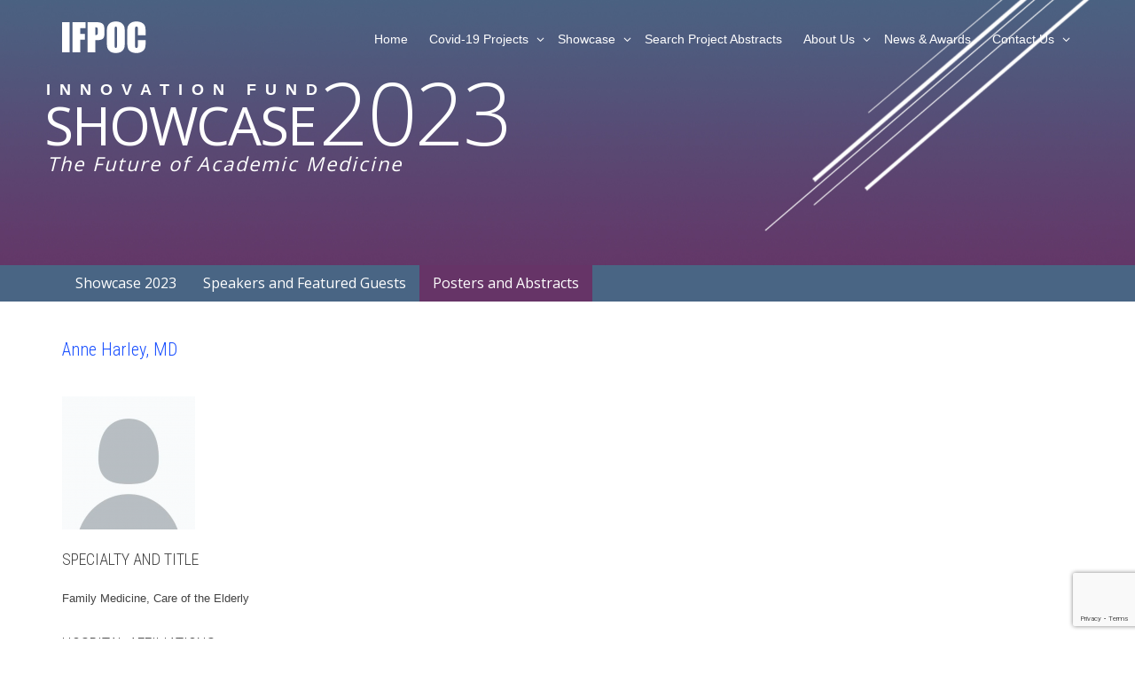

--- FILE ---
content_type: text/html; charset=UTF-8
request_url: https://ifpoc.org/anne-harley/
body_size: 19693
content:
<!DOCTYPE html>
<!--[if lt IE 7]>
<html class="no-js lt-ie9 lt-ie8 lt-ie7" lang="en-US"><![endif]-->
<!--[if IE 7]>
<html class="no-js lt-ie9 lt-ie8" lang="en-US"><![endif]-->
<!--[if IE 8]>
<html class="no-js lt-ie9" lang="en-US"><![endif]-->
<!--[if IE 9]>
<html class="no-js lt-ie10" lang="en-US"><![endif]-->
<!--[if gt IE 9]><!-->
<html class="no-js" lang="en-US">
<!--<![endif]-->
<head>
	<meta http-equiv="X-UA-Compatible" content="IE=9; IE=8; IE=7; IE=EDGE"/>
	<meta charset="UTF-8">
	<meta name="viewport" content="width=device-width, initial-scale=1.0">
	<link rel="profile" href="http://gmpg.org/xfn/11">
	<link rel="pingback" href="https://ifpoc.org/xmlrpc.php">

	<!-- Fav and touch icons -->
			<link rel="shortcut icon" href="https://ifpoc.org/wp-content/uploads/2025/07/Screenshot-2025-07-15-at-5.01.20 PM.png">
				<link rel="apple-touch-icon-precomposed" href="https://ifpoc.org/wp-content/uploads/2025/07/Screenshot-2025-07-15-at-5.01.20 PM.png">
				<link rel="apple-touch-icon-precomposed" sizes="72x72" href="https://ifpoc.org/wp-content/uploads/2025/07/Screenshot-2025-07-15-at-5.01.20 PM.png">
				<link rel="apple-touch-icon-precomposed" sizes="114x114" href="https://ifpoc.org/wp-content/uploads/2025/07/Screenshot-2025-07-15-at-5.01.20 PM.png">
				<link rel="apple-touch-icon-precomposed" sizes="144x144" href="https://ifpoc.org/wp-content/uploads/2025/07/Screenshot-2025-07-15-at-5.01.20 PM.png">
	
	<!-- HTML5 shim, for IE6-8 support of HTML5 elements -->
	<!--[if lt IE 9]>
	<script src="https://ifpoc.org/wp-content/themes/kleo/assets/js/html5shiv.js"></script>
	<![endif]-->

	<!--[if IE 7]>
	<link rel="stylesheet" href="https://ifpoc.org/wp-content/themes/kleo/assets/css/fontello-ie7.css">
	<![endif]-->

	
	<title>Anne Harley &#8211; IFPOC</title>
<link rel='dns-prefetch' href='//www.google.com' />
<link rel='dns-prefetch' href='//fonts.googleapis.com' />
<link rel='dns-prefetch' href='//s.w.org' />
<link rel="alternate" type="application/rss+xml" title="IFPOC &raquo; Feed" href="https://ifpoc.org/feed/" />
<link rel="alternate" type="application/rss+xml" title="IFPOC &raquo; Comments Feed" href="https://ifpoc.org/comments/feed/" />
		<script type="text/javascript">
			window._wpemojiSettings = {"baseUrl":"https:\/\/s.w.org\/images\/core\/emoji\/13.0.0\/72x72\/","ext":".png","svgUrl":"https:\/\/s.w.org\/images\/core\/emoji\/13.0.0\/svg\/","svgExt":".svg","source":{"concatemoji":"https:\/\/ifpoc.org\/wp-includes\/js\/wp-emoji-release.min.js?ver=5.5.5"}};
			!function(e,a,t){var n,r,o,i=a.createElement("canvas"),p=i.getContext&&i.getContext("2d");function s(e,t){var a=String.fromCharCode;p.clearRect(0,0,i.width,i.height),p.fillText(a.apply(this,e),0,0);e=i.toDataURL();return p.clearRect(0,0,i.width,i.height),p.fillText(a.apply(this,t),0,0),e===i.toDataURL()}function c(e){var t=a.createElement("script");t.src=e,t.defer=t.type="text/javascript",a.getElementsByTagName("head")[0].appendChild(t)}for(o=Array("flag","emoji"),t.supports={everything:!0,everythingExceptFlag:!0},r=0;r<o.length;r++)t.supports[o[r]]=function(e){if(!p||!p.fillText)return!1;switch(p.textBaseline="top",p.font="600 32px Arial",e){case"flag":return s([127987,65039,8205,9895,65039],[127987,65039,8203,9895,65039])?!1:!s([55356,56826,55356,56819],[55356,56826,8203,55356,56819])&&!s([55356,57332,56128,56423,56128,56418,56128,56421,56128,56430,56128,56423,56128,56447],[55356,57332,8203,56128,56423,8203,56128,56418,8203,56128,56421,8203,56128,56430,8203,56128,56423,8203,56128,56447]);case"emoji":return!s([55357,56424,8205,55356,57212],[55357,56424,8203,55356,57212])}return!1}(o[r]),t.supports.everything=t.supports.everything&&t.supports[o[r]],"flag"!==o[r]&&(t.supports.everythingExceptFlag=t.supports.everythingExceptFlag&&t.supports[o[r]]);t.supports.everythingExceptFlag=t.supports.everythingExceptFlag&&!t.supports.flag,t.DOMReady=!1,t.readyCallback=function(){t.DOMReady=!0},t.supports.everything||(n=function(){t.readyCallback()},a.addEventListener?(a.addEventListener("DOMContentLoaded",n,!1),e.addEventListener("load",n,!1)):(e.attachEvent("onload",n),a.attachEvent("onreadystatechange",function(){"complete"===a.readyState&&t.readyCallback()})),(n=t.source||{}).concatemoji?c(n.concatemoji):n.wpemoji&&n.twemoji&&(c(n.twemoji),c(n.wpemoji)))}(window,document,window._wpemojiSettings);
		</script>
		<style type="text/css">
img.wp-smiley,
img.emoji {
	display: inline !important;
	border: none !important;
	box-shadow: none !important;
	height: 1em !important;
	width: 1em !important;
	margin: 0 .07em !important;
	vertical-align: -0.1em !important;
	background: none !important;
	padding: 0 !important;
}
</style>
	<link rel='stylesheet' id='tp-sidebar-login-css'  href='https://ifpoc.org/wp-content/plugins/tt-sidebar-login-widget/assets/css/tt-sidebar-login.css?ver=5.5.5' type='text/css' media='all' />
<link rel='stylesheet' id='pt-cv-public-style-css'  href='https://ifpoc.org/wp-content/plugins/content-views-query-and-display-post-page/public/assets/css/cv.css?ver=2.4.0.1' type='text/css' media='all' />
<link rel='stylesheet' id='wp-block-library-css'  href='https://ifpoc.org/wp-includes/css/dist/block-library/style.min.css?ver=5.5.5' type='text/css' media='all' />
<link rel='stylesheet' id='contact-form-7-css'  href='https://ifpoc.org/wp-content/plugins/contact-form-7/includes/css/styles.css?ver=5.4.1' type='text/css' media='all' />
<link rel='stylesheet' id='essential-grid-plugin-settings-css'  href='https://ifpoc.org/wp-content/plugins/essential-grid/public/assets/css/settings.css?ver=3.0.10' type='text/css' media='all' />
<link rel='stylesheet' id='tp-fontello-css'  href='https://ifpoc.org/wp-content/plugins/essential-grid/public/assets/font/fontello/css/fontello.css?ver=3.0.10' type='text/css' media='all' />
<link rel='stylesheet' id='rs-plugin-settings-css'  href='https://ifpoc.org/wp-content/plugins/revslider/public/assets/css/rs6.css?ver=6.4.11' type='text/css' media='all' />
<style id='rs-plugin-settings-inline-css' type='text/css'>
.tp-caption a{color:#ff7302;text-shadow:none;-webkit-transition:all 0.2s ease-out;-moz-transition:all 0.2s ease-out;-o-transition:all 0.2s ease-out;-ms-transition:all 0.2s ease-out}.tp-caption a:hover{color:#ffa902}
</style>
<link rel='stylesheet' id='bootstrap-css'  href='https://ifpoc.org/wp-content/themes/kleo/assets/css/bootstrap.min.css?ver=5.0.3' type='text/css' media='all' />
<link rel='stylesheet' id='kleo-app-css'  href='https://ifpoc.org/wp-content/themes/kleo/assets/css/app.min.css?ver=5.0.3' type='text/css' media='all' />
<link rel='stylesheet' id='magnific-popup-css'  href='https://ifpoc.org/wp-content/themes/kleo/assets/js/plugins/magnific-popup/magnific.css?ver=5.0.3' type='text/css' media='all' />
<link rel='stylesheet' id='kleo-fonts-css'  href='https://ifpoc.org/wp-content/themes/kleo/assets/css/fontello.css?ver=5.0.3' type='text/css' media='all' />
<link rel='stylesheet' id='mediaelement-css'  href='https://ifpoc.org/wp-includes/js/mediaelement/mediaelementplayer-legacy.min.css?ver=4.2.13-9993131' type='text/css' media='all' />
<link rel='stylesheet' id='kleo-google-fonts-css'  href='//fonts.googleapis.com/css?family=Roboto+Condensed%3A300%7COpen+Sans%3A400&#038;ver=5.5.5' type='text/css' media='all' />
<link rel='stylesheet' id='wpdreams-asl-basic-css'  href='https://ifpoc.org/wp-content/plugins/ajax-search-lite/css/style.basic.css?ver=4.9.3' type='text/css' media='all' />
<link rel='stylesheet' id='wpdreams-ajaxsearchlite-css'  href='https://ifpoc.org/wp-content/plugins/ajax-search-lite/css/style-underline.css?ver=4.9.3' type='text/css' media='all' />
<link rel='stylesheet' id='js_composer_front-css'  href='https://ifpoc.org/wp-content/plugins/js_composer/assets/css/js_composer.min.css?ver=6.6.0' type='text/css' media='all' />
<link rel='stylesheet' id='kleo-colors-css'  href='https://ifpoc.org/wp-content/uploads/custom_styles/dynamic.css?ver=5.0.3.1752613340' type='text/css' media='all' />
<link rel='stylesheet' id='bellows-css'  href='https://ifpoc.org/wp-content/plugins/bellows-accordion-menu/assets/css/bellows.min.css?ver=1.2.1' type='text/css' media='all' />
<link rel='stylesheet' id='bellows-font-awesome-css'  href='https://ifpoc.org/wp-content/plugins/bellows-accordion-menu/assets/css/fontawesome/css/font-awesome.min.css?ver=1.2.1' type='text/css' media='all' />
<link rel='stylesheet' id='bellows-blue-material-css'  href='https://ifpoc.org/wp-content/plugins/bellows-accordion-menu/assets/css/skins/blue-material.css?ver=1.2.1' type='text/css' media='all' />
<link rel='stylesheet' id='rt-mediaelement-css'  href='https://ifpoc.org/wp-content/plugins/buddypress-media/lib/media-element/mediaelementplayer-legacy.min.css?ver=4.6.6' type='text/css' media='all' />
<link rel='stylesheet' id='rt-mediaelement-wp-css'  href='https://ifpoc.org/wp-content/plugins/buddypress-media/lib/media-element/wp-mediaelement.min.css?ver=4.6.6' type='text/css' media='all' />
<link rel='stylesheet' id='dashicons-css'  href='https://ifpoc.org/wp-includes/css/dashicons.min.css?ver=5.5.5' type='text/css' media='all' />
<link rel='stylesheet' id='rtmedia-main-css'  href='https://ifpoc.org/wp-content/plugins/buddypress-media/app/assets/css/rtmedia.min.css?ver=4.6.6' type='text/css' media='all' />
<link rel='stylesheet' id='rtmedia-upload-terms-main-css'  href='https://ifpoc.org/wp-content/plugins/buddypress-media/app/assets/css/rtm-upload-terms.min.css?ver=4.6.6' type='text/css' media='all' />
<link rel='stylesheet' id='kleo-plugins-css'  href='https://ifpoc.org/wp-content/themes/kleo/assets/css/plugins.min.css?ver=5.0.3' type='text/css' media='all' />
<link rel='stylesheet' id='kleo-style-css'  href='https://ifpoc.org/wp-content/themes/kleo-child/style.css?ver=5.5.5' type='text/css' media='all' />
<script type='text/javascript' src='https://ifpoc.org/wp-content/themes/kleo-child/fancybox/jquery.min.js?ver=1.11.1' id='jquery-js'></script>
<script type='text/javascript' src='https://ifpoc.org/wp-includes/js/plupload/moxie.min.js?ver=1.3.5' id='moxiejs-js'></script>
<script type='text/javascript' src='https://ifpoc.org/wp-includes/js/plupload/plupload.min.js?ver=2.1.9' id='plupload-js'></script>
<script type='text/javascript' src='https://ifpoc.org/wp-content/plugins/revslider/public/assets/js/rbtools.min.js?ver=6.4.8' defer='defer' id='tp-tools-js'></script>
<script type='text/javascript' src='https://ifpoc.org/wp-content/plugins/revslider/public/assets/js/rs6.min.js?ver=6.4.11' defer='defer' id='revmin-js'></script>
<script type='text/javascript' src='https://ifpoc.org/wp-content/themes/kleo/assets/js/modernizr.custom.46504.js?ver=5.0.3' id='modernizr-js'></script>
<script type='text/javascript' src='https://ifpoc.org/wp-includes/js/jquery/jquery.js?ver=1.12.4-wp' id='jquery-core-js'></script>
<link rel="https://api.w.org/" href="https://ifpoc.org/wp-json/" /><link rel="alternate" type="application/json" href="https://ifpoc.org/wp-json/wp/v2/posts/37559" /><link rel="EditURI" type="application/rsd+xml" title="RSD" href="https://ifpoc.org/xmlrpc.php?rsd" />
<link rel="wlwmanifest" type="application/wlwmanifest+xml" href="https://ifpoc.org/wp-includes/wlwmanifest.xml" /> 
<link rel='prev' title='AMO-17-010 Personalized Medicine and Beta-lactam Allergy: Closing the Gap Michael Rieder (pictured) + Abdelebaset Elzagallai' href='https://ifpoc.org/2023innovate4/' />
<link rel='next' title='Chantal Backman' href='https://ifpoc.org/chantal-backman/' />
<meta name="generator" content="WordPress 5.5.5" />
<link rel="canonical" href="https://ifpoc.org/anne-harley/" />
<link rel='shortlink' href='https://ifpoc.org/?p=37559' />
<link rel="alternate" type="application/json+oembed" href="https://ifpoc.org/wp-json/oembed/1.0/embed?url=https%3A%2F%2Fifpoc.org%2Fanne-harley%2F" />
<link rel="alternate" type="text/xml+oembed" href="https://ifpoc.org/wp-json/oembed/1.0/embed?url=https%3A%2F%2Fifpoc.org%2Fanne-harley%2F&#038;format=xml" />
<style id="bellows-custom-generated-css">
/* Status: Loaded from Transient */

</style>			<style type="text/css">
							.rtmedia-activity-container ul.rtm-activity-media-list{
			overflow: auto;
			}

			div.rtmedia-activity-container ul.rtm-activity-media-list li.media-type-document,
			div.rtmedia-activity-container ul.rtm-activity-media-list li.media-type-other{
			margin-left: 0.6em !important;
			}

			.rtmedia-activity-container li.media-type-video{
			height: 240px !important;
			width: 320px !important;
			}

			.rtmedia-activity-container li.media-type-video div.rtmedia-item-thumbnail,
			.rtmedia-activity-container li.media-type-photo a{
			width: 100% !important;
			height: 98% !important;
			}

			.rtmedia-activity-container li.media-type-video div.rtmedia-item-thumbnail video{
			width: 100% !important;
			height: 100% !important;
			}

			.rtmedia-activity-container li.media-type-video div.rtmedia-item-thumbnail .mejs-video,
			.rtmedia-activity-container li.media-type-video div.rtmedia-item-thumbnail .mejs-video video,
			.rtmedia-activity-container li.media-type-video div.rtmedia-item-thumbnail .mejs-video .mejs-overlay-play{
			width: 100% !important;
			height: 100% !important;
			}

			.rtmedia-activity-container li.media-type-music{
			width: 320px !important;
			}

			.rtmedia-activity-container li.media-type-music .rtmedia-item-thumbnail,
			.rtmedia-activity-container li.media-type-music .rtmedia-item-thumbnail .mejs-audio,
			.rtmedia-activity-container li.media-type-music .rtmedia-item-thumbnail audio{
			width: 100% !important;
			}

			.rtmedia-activity-container li.media-type-photo{
			width: 320px !important;
			height: 240px !important;
			}

			.rtmedia-activity-container .media-type-photo .rtmedia-item-thumbnail,
			.rtmedia-activity-container .media-type-photo .rtmedia-item-thumbnail img {
			width: 100% !important;
			height: 100% !important;
			overflow: hidden;
			}
						#buddypress ul.activity-list li.activity-item .activity-comments ul li form.ac-form .rtmedia-comment-media-upload,#buddypress ul.activity-list li.activity-item .activity-comments ul li form.ac-form .rtmedia-container {
					display: none !important
				}
					.rtmedia-container ul.rtmedia-list li.rtmedia-list-item div.rtmedia-item-thumbnail {
		width: 150px;
		height: 150px;
		line-height: 150px;
		}
		.rtmedia-container ul.rtmedia-list li.rtmedia-list-item div.rtmedia-item-thumbnail img {
		max-width: 150px;
		max-height: 150px;
		}
		.rtmedia-container .rtmedia-list  .rtmedia-list-item {
		width: 150px;
		}
					</style>
			    <meta name="mobile-web-app-capable" content="yes">
	    <script type="text/javascript">
        /*
		 prevent dom flickering for elements hidden with js
		 */
        "use strict";

        document.documentElement.className += ' js-active ';
        document.documentElement.className += 'ontouchstart' in document.documentElement ? ' kleo-mobile ' : ' kleo-desktop ';

        var prefix = ['-webkit-', '-o-', '-moz-', '-ms-', ""];
        for (var i in prefix) {
            if (prefix[i] + 'transform' in document.documentElement.style) document.documentElement.className += " kleo-transform ";
            break;
        }
    </script>
	                <link href='//fonts.googleapis.com/css?family=Open+Sans' rel='stylesheet' type='text/css'>
                <meta name="generator" content="Powered by WPBakery Page Builder - drag and drop page builder for WordPress."/>
<meta name="generator" content="Powered by Slider Revolution 6.4.11 - responsive, Mobile-Friendly Slider Plugin for WordPress with comfortable drag and drop interface." />
                <style type="text/css">
                    
            @font-face {
                font-family: 'aslsicons2';
                src: url('https://ifpoc.org/wp-content/plugins/ajax-search-lite/css/fonts/icons2.eot');
                src: url('https://ifpoc.org/wp-content/plugins/ajax-search-lite/css/fonts/icons2.eot?#iefix') format('embedded-opentype'),
                     url('https://ifpoc.org/wp-content/plugins/ajax-search-lite/css/fonts/icons2.woff2') format('woff2'),
                     url('https://ifpoc.org/wp-content/plugins/ajax-search-lite/css/fonts/icons2.woff') format('woff'),
                     url('https://ifpoc.org/wp-content/plugins/ajax-search-lite/css/fonts/icons2.ttf') format('truetype'),
                     url('https://ifpoc.org/wp-content/plugins/ajax-search-lite/css/fonts/icons2.svg#icons') format('svg');
                font-weight: normal;
                font-style: normal;
            }
            div[id*='ajaxsearchlitesettings'].searchsettings .asl_option_inner label {
                font-size: 0px !important;
                color: rgba(0, 0, 0, 0);
            }
            div[id*='ajaxsearchlitesettings'].searchsettings .asl_option_inner label:after {
                font-size: 11px !important;
                position: absolute;
                top: 0;
                left: 0;
                z-index: 1;
            }
            div[id*='ajaxsearchlite'].wpdreams_asl_container {
                width: 100%;
                margin: 0px 0px 0px 0px;
            }
            div[id*='ajaxsearchliteres'].wpdreams_asl_results div.resdrg span.highlighted {
                font-weight: bold;
                color: rgba(217, 49, 43, 1);
                background-color: rgba(238, 238, 238, 1);
            }
            div[id*='ajaxsearchliteres'].wpdreams_asl_results .results div.asl_image {
                width: 70px;
                height: 70px;
                background-size: cover;
                background-repeat: no-repeat;
            }
            div.asl_r .results {
                max-height: none;
            }
            
                div.asl_r.asl_w.vertical .results .item::after {
                    display: block;
                    position: absolute;
                    bottom: 0;
                    content: '';
                    height: 1px;
                    width: 100%;
                    background: #D8D8D8;
                }
                div.asl_r.asl_w.vertical .results .item.asl_last_item::after {
                    display: none;
                }
                                </style>
                            <script type="text/javascript">
                if ( typeof _ASL !== "undefined" && _ASL !== null && typeof _ASL.initialize !== "undefined" )
                    _ASL.initialize();
            </script>
            
<style>
.widget_tag_cloud a { font-size: small !important; }
</style>
<script type="text/javascript">function setREVStartSize(e){
			//window.requestAnimationFrame(function() {				 
				window.RSIW = window.RSIW===undefined ? window.innerWidth : window.RSIW;	
				window.RSIH = window.RSIH===undefined ? window.innerHeight : window.RSIH;	
				try {								
					var pw = document.getElementById(e.c).parentNode.offsetWidth,
						newh;
					pw = pw===0 || isNaN(pw) ? window.RSIW : pw;
					e.tabw = e.tabw===undefined ? 0 : parseInt(e.tabw);
					e.thumbw = e.thumbw===undefined ? 0 : parseInt(e.thumbw);
					e.tabh = e.tabh===undefined ? 0 : parseInt(e.tabh);
					e.thumbh = e.thumbh===undefined ? 0 : parseInt(e.thumbh);
					e.tabhide = e.tabhide===undefined ? 0 : parseInt(e.tabhide);
					e.thumbhide = e.thumbhide===undefined ? 0 : parseInt(e.thumbhide);
					e.mh = e.mh===undefined || e.mh=="" || e.mh==="auto" ? 0 : parseInt(e.mh,0);		
					if(e.layout==="fullscreen" || e.l==="fullscreen") 						
						newh = Math.max(e.mh,window.RSIH);					
					else{					
						e.gw = Array.isArray(e.gw) ? e.gw : [e.gw];
						for (var i in e.rl) if (e.gw[i]===undefined || e.gw[i]===0) e.gw[i] = e.gw[i-1];					
						e.gh = e.el===undefined || e.el==="" || (Array.isArray(e.el) && e.el.length==0)? e.gh : e.el;
						e.gh = Array.isArray(e.gh) ? e.gh : [e.gh];
						for (var i in e.rl) if (e.gh[i]===undefined || e.gh[i]===0) e.gh[i] = e.gh[i-1];
											
						var nl = new Array(e.rl.length),
							ix = 0,						
							sl;					
						e.tabw = e.tabhide>=pw ? 0 : e.tabw;
						e.thumbw = e.thumbhide>=pw ? 0 : e.thumbw;
						e.tabh = e.tabhide>=pw ? 0 : e.tabh;
						e.thumbh = e.thumbhide>=pw ? 0 : e.thumbh;					
						for (var i in e.rl) nl[i] = e.rl[i]<window.RSIW ? 0 : e.rl[i];
						sl = nl[0];									
						for (var i in nl) if (sl>nl[i] && nl[i]>0) { sl = nl[i]; ix=i;}															
						var m = pw>(e.gw[ix]+e.tabw+e.thumbw) ? 1 : (pw-(e.tabw+e.thumbw)) / (e.gw[ix]);					
						newh =  (e.gh[ix] * m) + (e.tabh + e.thumbh);
					}				
					if(window.rs_init_css===undefined) window.rs_init_css = document.head.appendChild(document.createElement("style"));					
					document.getElementById(e.c).height = newh+"px";
					window.rs_init_css.innerHTML += "#"+e.c+"_wrapper { height: "+newh+"px }";				
				} catch(e){
					console.log("Failure at Presize of Slider:" + e)
				}					   
			//});
		  };</script>
		<style type="text/css" id="wp-custom-css">
			.page-id-34182 th, td {
  border-bottom: 1px solid #ddd;
}		</style>
		<noscript><style> .wpb_animate_when_almost_visible { opacity: 1; }</style></noscript></head>


<body class="post-template-default single single-post postid-37559 single-format-standard wp-embed-responsive rtm-4.6.6 kleo-navbar-fixed navbar-resize navbar-transparent on-dark-bg wpb-js-composer js-comp-ver-6.6.0 vc_responsive">



<!-- PAGE LAYOUT
================================================ -->
<!--Attributes-->
<div class="kleo-page">

	<!-- HEADER SECTION
	================================================ -->
	
<div id="header" class="header-color">

	<div class="navbar" role="navigation">

		
				<div class="kleo-main-header header-normal">
			<div class="container">
				<!-- Brand and toggle get grouped for better mobile display -->
				<div class="navbar-header">
					<div class="kleo-mobile-switch">

												<button type="button" class="navbar-toggle" data-toggle="collapse" data-target=".nav-collapse">
							<span class="sr-only">Toggle navigation</span>
							<span class="icon-bar"></span>
							<span class="icon-bar"></span>
							<span class="icon-bar"></span>
						</button>

					</div>

					<div class="kleo-mobile-icons">

						
					</div>

					<strong class="logo">
						<a href="https://ifpoc.org">

							
								<img id="logo_img" title="IFPOC" src="https://ifpoc.org/wp-content/uploads/2014/03/logo_temp_inverted.png"
								     alt="IFPOC">

							
						</a>
					</strong>
				</div>

				

				
				<!-- Collect the nav links, forms, and other content for toggling -->
				<div class="primary-menu collapse navbar-collapse nav-collapse"><ul id="menu-main" class="nav navbar-nav"><li id="menu-item-31106" class="menu-item menu-item-type-post_type menu-item-object-page menu-item-home menu-item-31106"><a title="Home" href="https://ifpoc.org/">Home</a></li>
<li id="menu-item-31102" class="menu-item menu-item-type-post_type menu-item-object-page menu-item-has-children menu-item-31102 dropdown mega-1-cols"><a title="Covid-19 Projects" href="https://ifpoc.org/covid-19-projects/" class="js-activated">Covid-19 Projects <span class="caret"></span></a>
<ul role="menu" class="dropdown-menu sub-menu pull-left">
	<li id="menu-item-34048" class="menu-item menu-item-type-post_type menu-item-object-page menu-item-34048"><a title="Innovation Fund COVID-19 Awards 2021" href="https://ifpoc.org/innovation-fund-covid-19-awards-2021/">Innovation Fund COVID-19 Awards 2021</a></li>
</ul>
</li>
<li id="menu-item-21103" class="menu-item menu-item-type-custom menu-item-object-custom menu-item-has-children menu-item-21103 dropdown mega-3-cols"><a title="Showcase" class="js-activated">Showcase <span class="caret"></span></a>
<ul role="menu" class="dropdown-menu sub-menu pull-left">
	<li id="menu-item-37377" class="menu-item menu-item-type-post_type menu-item-object-page menu-item-37377"><a title="2023" href="https://ifpoc.org/sc2023/">2023</a></li>
	<li id="menu-item-22210" class="menu-item menu-item-type-post_type menu-item-object-page menu-item-22210"><a title="2019" href="https://ifpoc.org/sc2019/">2019</a></li>
	<li id="menu-item-15261" class="menu-item menu-item-type-post_type menu-item-object-page menu-item-15261"><a title="2016" href="https://ifpoc.org/sc2016/">2016</a></li>
</ul>
</li>
<li id="menu-item-31101" class="menu-item menu-item-type-post_type menu-item-object-page menu-item-31101"><a title="Search Project Abstracts" href="https://ifpoc.org/search-project-abstracts/">Search Project Abstracts</a></li>
<li id="menu-item-82" class="menu-item menu-item-type-post_type menu-item-object-page menu-item-has-children menu-item-82 dropdown mega-2-cols"><a title="About Us" href="https://ifpoc.org/about-us/" class="js-activated">About Us <span class="caret"></span></a>
<ul role="menu" class="dropdown-menu sub-menu pull-left">
	<li id="menu-item-137" class="menu-item menu-item-type-post_type menu-item-object-page menu-item-137"><a title="What We Do" href="https://ifpoc.org/what-we-do/">What We Do</a></li>
	<li id="menu-item-232" class="menu-item menu-item-type-post_type menu-item-object-page menu-item-232"><a title="Policies" href="https://ifpoc.org/policies/">Policies</a></li>
</ul>
</li>
<li id="menu-item-168" class="menu-item menu-item-type-taxonomy menu-item-object-category menu-item-168"><a title="News &amp; Awards" href="https://ifpoc.org/category/news-awards/">News &#038; Awards</a></li>
<li id="menu-item-132" class="menu-item menu-item-type-post_type menu-item-object-page menu-item-has-children menu-item-132 dropdown mega-1-cols"><a title="Contact Us" href="https://ifpoc.org/contact-us/" class="js-activated">Contact Us <span class="caret"></span></a>
<ul role="menu" class="dropdown-menu sub-menu pull-left">
	<li id="menu-item-238" class="menu-item menu-item-type-post_type menu-item-object-page menu-item-238"><a title="Research Links" href="https://ifpoc.org/research-links/">Research Links</a></li>
</ul>
</li>
</ul></div>
				
				

			</div><!--end container-->
		</div>
	</div>

</div><!--end header-->

	<!-- MAIN SECTION
	================================================ -->
	<div id="main">

<section class="kleo-page-header container-wrap main-color">
			<!-- START Showcase2023main REVOLUTION SLIDER 6.4.11 --><p class="rs-p-wp-fix"></p>
			<rs-module-wrap id="rev_slider_34_1_wrapper" data-source="gallery" data-aimg=""  style="background:#E9E9E9;padding:0;margin:0px auto;margin-top:0;margin-bottom:0;">
				<rs-module id="rev_slider_34_1" style="" data-version="6.4.11">
					<rs-slides>
						<rs-slide data-key="rs-53" data-title="Slide" data-anim="d:15;ms:1000;f:edges;" data-in="prst:rndany;o:0;x:cyc(-10|10);y:cyc(-10|10);r:cyc(-10|10);sx:0.1;sy:0.1;row:20;col:20;">
							<img src="//ifpoc.org/wp-content/uploads/2016/07/showcase2016slide.jpg" title="showcase2016slide" width="1920" height="580" class="rev-slidebg tp-rs-img" data-no-retina>
<!--
							--><rs-layer
								id="slider-34-slide-53-layer-1" 
								class="InnovationFund"
								data-type="text"
								data-color="#ffffff"
								data-rsp_ch="on"
								data-xy="x:12px;y:87px;"
								data-text="s:18;l:30;ls:10px;fw:600;a:inherit;"
								data-frame_0="x:left;o:1;"
								data-frame_1="st:800;sR:800;"
								data-frame_999="st:w;sR:7900;auto:true;"
								style="z-index:8;font-family:Open Sans Conde...;white-space:nowrap;"
							>INNOVATION FUND 
							</rs-layer><!--

							--><rs-layer
								id="slider-34-slide-53-layer-2" 
								class="showcase-subtitle"
								data-type="text"
								data-color="#ffffff"
								data-rsp_ch="on"
								data-xy="y:157px;"
								data-text="s:22;l:30;ls:2px;a:inherit;"
								data-padding="t:13;r:13;b:13;l:13;"
								data-frame_0="y:bottom;o:1;"
								data-frame_1="st:1900;sR:1900;"
								data-frame_999="st:w;sR:6800;auto:true;"
								style="z-index:9;font-family:Open Sans, sans-serif;font-style:italic;"
							>The Future of Academic Medicine 
							</rs-layer><!--

							--><rs-layer
								id="slider-34-slide-53-layer-4" 
								class="Showcase"
								data-type="text"
								data-color="#ffffff"
								data-rsp_ch="on"
								data-xy="x:10px;y:112px;"
								data-text="s:60;l:60;ls:-2px;a:inherit;"
								data-frame_0="x:left;o:1;"
								data-frame_1="st:1300;sR:1300;"
								data-frame_999="st:w;sR:7400;auto:true;"
								style="z-index:10;font-family:Open Sans;white-space:nowrap;"
							>SHOWCASE 
							</rs-layer><!--

							--><rs-layer
								id="slider-34-slide-53-layer-5" 
								class="showcase2016"
								data-type="text"
								data-color="#ffffff"
								data-rsp_ch="on"
								data-xy="x:320px;y:104px;"
								data-text="s:98;l:46;ls:-2px;fw:300;a:inherit;"
								data-frame_0="x:left;o:1;"
								data-frame_1="st:1600;sR:1600;"
								data-frame_999="st:w;sR:7100;auto:true;"
								style="z-index:11;font-family:Open Sans;white-space:nowrap;"
							>2023 
							</rs-layer><!--

							--><a
								id="slider-34-slide-53-layer-7" 
								class="rs-layer rev-btn"
								href="https://ifpoc.org/innovation-fund-showcase-awards-2019/" target="_self" rel="nofollow"
								data-type="button"
								data-color="#ffffff"
								data-rsp_ch="on"
								data-xy="x:11px;y:282px;"
								data-text="w:normal;s:18;l:42;fw:500;"
								data-vbility="f,f,f,f"
								data-padding="r:26;l:26;"
								data-border="boc:rgba(255,255,255,0.35);bow:1px,1px,1px,1px;"
								data-frame_1="st:2220;sR:2220;"
								data-frame_999="o:0;st:w;sR:6480;"
								data-frame_hover="bgc:#007aff;boc:rgba(255,255,255,0.75);bor:0px,0px,0px,0px;bow:1px,1px,1px,1px;bri:120%;"
								style="z-index:13;background-color:#007aff;font-family:Roboto;"
							>View Innovation Fund Showcase 2019 Awardees 
							</a><!--

							--><a
								id="slider-34-slide-53-layer-8" 
								class="rs-layer rev-btn"
								href="https://ifpoc.org/sc2019/agenda2019/" target="_self" rel="nofollow"
								data-type="button"
								data-color="#ffffff"
								data-rsp_ch="on"
								data-xy="x:13px;y:224px;"
								data-text="w:normal;s:18;l:42;fw:500;"
								data-vbility="f,f,f,f"
								data-padding="r:26;l:26;"
								data-border="boc:rgba(255,255,255,0.35);bow:1px,1px,1px,1px;"
								data-frame_1="st:2220;sR:2220;"
								data-frame_999="o:0;st:w;sR:6480;"
								data-frame_hover="bgc:#007aff;boc:rgba(255,255,255,0.75);bor:0px,0px,0px,0px;bow:1px,1px,1px,1px;bri:120%;"
								style="z-index:13;background-color:#007aff;font-family:Roboto;"
							>View Photos from the Event 
							</a><!--
-->						</rs-slide>
						<rs-slide data-key="rs-531" data-title="Slide" data-anim="d:50;" data-filter="b:2;" data-in="prst:rndany;o:0;x:(-20%);y:(-20%);sx:1.5;sy:1.5;m:true;col:6;">
							<img src="//ifpoc.org/wp-content/uploads/2016/07/showcase2016slide.jpg" title="showcase2016slide" width="1920" height="580" class="rev-slidebg tp-rs-img" data-no-retina>
<!--
							--><rs-layer
								id="slider-34-slide-531-layer-1" 
								class="InnovationFund"
								data-type="text"
								data-color="#ffffff"
								data-rsp_ch="on"
								data-xy="x:12px;y:87px;"
								data-text="s:18;l:30;ls:10px;fw:600;a:inherit;"
								data-frame_0="x:left;o:1;"
								data-frame_1="st:800;sR:800;"
								data-frame_999="st:w;sR:7900;auto:true;"
								style="z-index:8;font-family:Open Sans Conde...;white-space:nowrap;"
							>INNOVATION FUND 
							</rs-layer><!--

							--><rs-layer
								id="slider-34-slide-531-layer-2" 
								class="showcase-subtitle"
								data-type="text"
								data-color="#ffffff"
								data-rsp_ch="on"
								data-xy="y:157px;"
								data-text="s:22;l:30;ls:2px;a:inherit;"
								data-padding="t:13;r:13;b:13;l:13;"
								data-frame_0="y:bottom;o:1;"
								data-frame_1="st:1900;sR:1900;"
								data-frame_999="st:w;sR:6800;auto:true;"
								style="z-index:9;font-family:Open Sans, sans-serif;font-style:italic;"
							>The Future of Academic Medicine 
							</rs-layer><!--

							--><rs-layer
								id="slider-34-slide-531-layer-4" 
								class="Showcase"
								data-type="text"
								data-color="#ffffff"
								data-rsp_ch="on"
								data-xy="x:10px;y:112px;"
								data-text="s:60;l:60;ls:-2px;a:inherit;"
								data-frame_0="x:left;o:1;"
								data-frame_1="st:1300;sR:1300;"
								data-frame_999="st:w;sR:7400;auto:true;"
								style="z-index:10;font-family:Open Sans;white-space:nowrap;"
							>SHOWCASE 
							</rs-layer><!--

							--><rs-layer
								id="slider-34-slide-531-layer-5" 
								class="showcase2016"
								data-type="text"
								data-color="#ffffff"
								data-rsp_ch="on"
								data-xy="x:320px;y:104px;"
								data-text="s:98;l:46;ls:-2px;fw:300;a:inherit;"
								data-frame_0="x:left;o:1;"
								data-frame_1="st:1600;sR:1600;"
								data-frame_999="st:w;sR:7100;auto:true;"
								style="z-index:11;font-family:Open Sans;white-space:nowrap;"
							>2023 
							</rs-layer><!--

							--><a
								id="slider-34-slide-531-layer-7" 
								class="rs-layer rev-btn"
								href="https://ifpoc.org/innovation-fund-showcase-awards-2019/" target="_self" rel="nofollow"
								data-type="button"
								data-color="#ffffff"
								data-rsp_ch="on"
								data-xy="x:11px;y:282px;"
								data-text="w:normal;s:18;l:42;fw:500;"
								data-vbility="f,f,f,f"
								data-padding="r:26;l:26;"
								data-border="boc:rgba(255,255,255,0.35);bow:1px,1px,1px,1px;"
								data-frame_1="st:2220;sR:2220;"
								data-frame_999="o:0;st:w;sR:6480;"
								data-frame_hover="bgc:#007aff;boc:rgba(255,255,255,0.75);bor:0px,0px,0px,0px;bow:1px,1px,1px,1px;bri:120%;"
								style="z-index:13;background-color:#007aff;font-family:Roboto;"
							>View Innovation Fund Showcase 2019 Awardees 
							</a><!--

							--><a
								id="slider-34-slide-531-layer-8" 
								class="rs-layer rev-btn"
								href="https://ifpoc.org/sc2019/agenda2019/" target="_self" rel="nofollow"
								data-type="button"
								data-color="#ffffff"
								data-rsp_ch="on"
								data-xy="x:13px;y:224px;"
								data-text="w:normal;s:18;l:42;fw:500;"
								data-vbility="f,f,f,f"
								data-padding="r:26;l:26;"
								data-border="boc:rgba(255,255,255,0.35);bow:1px,1px,1px,1px;"
								data-frame_1="st:2220;sR:2220;"
								data-frame_999="o:0;st:w;sR:6480;"
								data-frame_hover="bgc:#007aff;boc:rgba(255,255,255,0.75);bor:0px,0px,0px,0px;bow:1px,1px,1px,1px;bri:120%;"
								style="z-index:13;background-color:#007aff;font-family:Roboto;"
							>View Photos from the Event 
							</a><!--
-->						</rs-slide>
					</rs-slides>
				</rs-module>
				<script type="text/javascript">
					setREVStartSize({c: 'rev_slider_34_1',rl:[1240,1024,768,480],el:[300],gw:[1200],gh:[300],type:'standard',justify:'',layout:'fullwidth',mh:"0"});
					var	revapi34,
						tpj;
					function revinit_revslider341() {
					jQuery(function() {
						tpj = jQuery;
						revapi34 = tpj("#rev_slider_34_1");
						tpj.noConflict();
						if(revapi34==undefined || revapi34.revolution == undefined){
							revslider_showDoubleJqueryError("rev_slider_34_1");
						}else{
							revapi34.revolution({
								DPR:"dpr",
								sliderLayout:"fullwidth",
								visibilityLevels:"1240,1024,768,480",
								gridwidth:1200,
								gridheight:300,
								spinner:"spinner0",
								perspective:600,
								perspectiveType:"local",
								editorheight:"300,768,960,720",
								responsiveLevels:"1240,1024,768,480",
								stopAtSlide:1,
								stopAfterLoops:0,
								ajaxUrl:"https://ifpoc.org/wp-admin/admin-ajax.php",
								progressBar:{disableProgressBar:true},
								navigation: {
									onHoverStop:false
								},
								fallbacks: {
									simplifyAll:"",
									allowHTML5AutoPlayOnAndroid:true
								},
							});
						}
						
					});
					} // End of RevInitScript
				var once_revslider341 = false;
				if (document.readyState === "loading") {document.addEventListener('readystatechange',function() { if((document.readyState === "interactive" || document.readyState === "complete") && !once_revslider341 ) { once_revslider341 = true; revinit_revslider341();}});} else {once_revslider341 = true; revinit_revslider341();}
				</script>
			</rs-module-wrap>
			<!-- END REVOLUTION SLIDER -->
</section>



<section class="container-wrap main-color">
	<div id="main-container" class="container-full">
		
			<div class="template-page col-sm-12 tpl-no">
				<div class="wrap-content">
					
				

	

<!-- Begin Article -->
<article id="post-37559" class="clearfix post-37559 post type-post status-publish format-standard hentry category-bios2023 category-sc2023">

	
	
		
		
		
	<div class="article-content">

		
		
			<section class="container-wrap  showcase_navbar main-color "  style="padding-top:40px;padding-bottom:40px" ><div class="section-container container"><div class="vc_row wpb_row vc_row-fluid row"><div class="wpb_column vc_column_container vc_col-sm-12"><div class="vc_column-inner "><div class="wpb_wrapper"><a class="btn sc_button btn-default btn-lg" href="https://ifpoc.org/sc2023/">Showcase 2023</a><a class="btn sc_button btn-default btn-lg" href="https://ifpoc.org/sc2023/speakers2023/">Speakers and Featured Guests</a><a class="btn sc_button_active btn-default btn-lg" href="https://ifpoc.org/sc2023/abstracts2023/">Posters and Abstracts</a></div></div></div></div></div></section><!-- end section --><section class="container-wrap  side_menu main-color "  style="padding-top:2em;padding-bottom:3em" ><div class="section-container container"><div class="vc_row wpb_row vc_row-fluid row"><div class="wpb_column vc_column_container vc_col-sm-12"><div class="vc_column-inner "><div class="wpb_wrapper"><h2 style="text-align: left;font-family:Roboto Condensed;font-weight:300;font-style:normal" class="vc_custom_heading" id="">Anne Harley, MD </h2><div class="vc_row wpb_row vc_inner vc_row-fluid"><div class="wpb_column vc_column_container vc_col-sm-12"><div class="vc_column-inner "><div class="wpb_wrapper">
	<div class="kleo_text_column wpb_text_column wpb_content_element " >
		<div class="wpb_wrapper">
			<h3><img loading="lazy" class="wp-image-37560 size-thumbnail alignnone" src="https://ifpoc.org/wp-content/uploads/2023/10/blank-e1696450350200-150x150.png" alt="" width="150" height="150" /></h3>
<h3>SPECIALTY AND TITLE<strong><br />
</strong></h3>
<p>Family Medicine, Care of the Elderly</p>
<h3>HOSPITAL AFFILIATIONS</h3>
<p>Bruyère Continuing Care</p>
<h3>UNIVERSITY AFFILIATIONS</h3>
<p>University of Ottawa, Assistant Professor</p>
<h3>AREA OF RESEARCH</h3>
<p>Fields of Application: Biomedical Aspects of Human Health<br />
Disciplines Trained In: Family Medicine, Geriatrics-Gerontology<br />
Areas of Research: Aging Process, Health Services<br />
Research Specialization Keywords: Quality of Care, Patient Safety, Health Services<br />
Research Disciplines: Geriatrics-Gerontology</p>
<h3>MAJOR CONTRIBUTIONS TO SCIENCE AND/OR HEALTH CARE DELIVERY</h3>
<p>I am a Family Physician in the Care of the Elderly Department at Bruyere Continuing Care and an Assistant Professor at the University of Ottawa. I am the Quality Lead in Geriatric Rehabilitation. My major research activities focus on improving the quality of care for hip fracture patients.</p>

		</div>
	</div></div></div></div></div></div></div></div></div></div></section><!-- end section --></p>
			
		
		
	</div><!--end article-content-->

</article><!--end article-->

	
	
	
	<!-- Begin Comments -->
		<!-- End Comments -->



				
				</div><!--end wrap-content-->
			</div><!--end main-page-template-->
								</div><!--end .container-->

</section>
<!--END MAIN SECTION-->

		</div><!-- #main -->

    
			
<!-- SOCKET SECTION
================================================ -->

<div id="socket" class="socket-color">
    <div class="container">
        <div class="template-page tpl-no col-xs-12 col-sm-12">
            <div class="wrap-content">

                <div class="row">
                    <div class="col-sm-12">
                        <div class="gap-10"></div>
                    </div><!--end widget-->

                    <div class="col-sm-12">
                        <p style="text-align: center;">©2026 IFPOC - The Innovation Fund Provincial Oversight Committee - created by <a href="http://portfolio.technainstitute.com/" target="_blank" rel="noopener">Techna</a></p>                    </div>

                    <div class="col-sm-12">
                        <div class="gap-10"></div>
                    </div><!--end widget-->
                </div><!--end row-->

            </div><!--end wrap-content-->
        </div><!--end template-page-->
    </div><!--end container-->
</div><!--end footer-->
	</div><!-- #page -->

	
	<!-- Analytics -->
	<script src='https://www.google.com/recaptcha/api.js'></script>
			<script type="text/javascript">
			var ajaxRevslider;
			function rsCustomAjaxContentLoadingFunction() {
				// CUSTOM AJAX CONTENT LOADING FUNCTION
				ajaxRevslider = function(obj) {
				
					// obj.type : Post Type
					// obj.id : ID of Content to Load
					// obj.aspectratio : The Aspect Ratio of the Container / Media
					// obj.selector : The Container Selector where the Content of Ajax will be injected. It is done via the Essential Grid on Return of Content
					
					var content	= '';
					var data	= {
						action:			'revslider_ajax_call_front',
						client_action:	'get_slider_html',
						token:			'44b256f750',
						type:			obj.type,
						id:				obj.id,
						aspectratio:	obj.aspectratio
					};
					
					// SYNC AJAX REQUEST
					jQuery.ajax({
						type:		'post',
						url:		'https://ifpoc.org/wp-admin/admin-ajax.php',
						dataType:	'json',
						data:		data,
						async:		false,
						success:	function(ret, textStatus, XMLHttpRequest) {
							if(ret.success == true)
								content = ret.data;								
						},
						error:		function(e) {
							console.log(e);
						}
					});
					
					 // FIRST RETURN THE CONTENT WHEN IT IS LOADED !!
					 return content;						 
				};
				
				// CUSTOM AJAX FUNCTION TO REMOVE THE SLIDER
				var ajaxRemoveRevslider = function(obj) {
					return jQuery(obj.selector + ' .rev_slider').revkill();
				};


				// EXTEND THE AJAX CONTENT LOADING TYPES WITH TYPE AND FUNCTION				
				if (jQuery.fn.tpessential !== undefined) 					
					if(typeof(jQuery.fn.tpessential.defaults) !== 'undefined') 
						jQuery.fn.tpessential.defaults.ajaxTypes.push({type: 'revslider', func: ajaxRevslider, killfunc: ajaxRemoveRevslider, openAnimationSpeed: 0.3});   
						// type:  Name of the Post to load via Ajax into the Essential Grid Ajax Container
						// func: the Function Name which is Called once the Item with the Post Type has been clicked
						// killfunc: function to kill in case the Ajax Window going to be removed (before Remove function !
						// openAnimationSpeed: how quick the Ajax Content window should be animated (default is 0.3)					
			}
			
			var rsCustomAjaxContent_Once = false
			if (document.readyState === "loading") 
				document.addEventListener('readystatechange',function(){
					if ((document.readyState === "interactive" || document.readyState === "complete") && !rsCustomAjaxContent_Once) {
						rsCustomAjaxContent_Once = true;
						rsCustomAjaxContentLoadingFunction();
					}
				});
			else {
				rsCustomAjaxContent_Once = true;
				rsCustomAjaxContentLoadingFunction();
			}					
		</script>
		<script type="text/html" id="wpb-modifications"></script><link href="https://fonts.googleapis.com/css?family=Open+Sans:400%2C300%7CRoboto:500%2C400" rel="stylesheet" property="stylesheet" media="all" type="text/css" >

		<script type="text/javascript">
		if(typeof revslider_showDoubleJqueryError === "undefined") {
			function revslider_showDoubleJqueryError(sliderID) {
				var err = "<div class='rs_error_message_box'>";
				err += "<div class='rs_error_message_oops'>Oops...</div>";
				err += "<div class='rs_error_message_content'>";
				err += "You have some jquery.js library include that comes after the Slider Revolution files js inclusion.<br>";
				err += "To fix this, you can:<br>&nbsp;&nbsp;&nbsp; 1. Set 'Module General Options' -> 'Advanced' -> 'jQuery & OutPut Filters' -> 'Put JS to Body' to on";
				err += "<br>&nbsp;&nbsp;&nbsp; 2. Find the double jQuery.js inclusion and remove it";
				err += "</div>";
			err += "</div>";
				var slider = document.getElementById(sliderID); slider.innerHTML = err; slider.style.display = "block";
			}
		}
		</script>
<!-- Modal Login form -->
<div id="kleo-login-modal" class="kleo-form-modal main-color mfp-hide">
    <div class="row">
        <div class="col-sm-12 text-center">

			
            <div class="kleo-pop-title-wrap main-color">
                <h3 class="kleo-pop-title">Log in with your credentials</h3>

				            </div>


			            <form action="https://ifpoc.org/wp-login.php" name="login_form" method="post"
                  class="kleo-form-signin sq-login-form">
				<input type="hidden" id="sq-login-security" name="sq-login-security" value="d679664654" /><input type="hidden" name="_wp_http_referer" value="/anne-harley/" />                <input type="text" required name="log" class="form-control sq-username" value=""
                       placeholder="Username">
                <input type="password" required spellcheck="false" autocomplete="off" value="" name="pwd" class="sq-password form-control"
                       placeholder="Password">
                <div id="kleo-login-result"></div>
                <button class="btn btn-lg btn-default btn-block"
                        type="submit">Sign in</button>
                <label class="checkbox pull-left">
                    <input class="sq-rememberme" name="rememberme" type="checkbox"
                           value="forever"> Remember me                </label>
                <a href="#kleo-lostpass-modal"
                   class="kleo-show-lostpass kleo-other-action pull-right">Lost your password?</a>
                <span class="clearfix"></span>

                				
            </form>

        </div>
    </div>
</div><!-- END Modal Login form -->


<!-- Modal Lost Password form -->
<div id="kleo-lostpass-modal" class="kleo-form-modal main-color mfp-hide">
    <div class="row">
        <div class="col-sm-12 text-center">
            <div class="kleo-pop-title-wrap alternate-color">
                <h3 class="kleo-pop-title">Forgot your details?</h3>
            </div>

			
            <form name="forgot_form" action="" method="post" class="sq-forgot-form kleo-form-signin">
				<input type="hidden" id="security-pass" name="security-pass" value="d679664654" /><input type="hidden" name="_wp_http_referer" value="/anne-harley/" />                <input type="text" required name="user_login" class="sq-forgot-email form-control"
                       placeholder="Username or Email">
                <div id="kleo-lost-result"></div>
                <button class="btn btn-lg btn-default btn-block"
                        type="submit">Reset Password</button>
                <a href="#kleo-login-modal"
                   class="kleo-show-login kleo-other-action pull-right">I remember my details</a>
                <span class="clearfix"></span>
            </form>

        </div>
    </div>
</div><!-- END Modal Lost Password form -->


<link rel='stylesheet' id='vc_google_fonts_roboto_condensed300300italicregularitalic700700italic-css'  href='//fonts.googleapis.com/css?family=Roboto+Condensed%3A300%2C300italic%2Cregular%2Citalic%2C700%2C700italic&#038;subset=latin&#038;ver=5.5.5' type='text/css' media='all' />
<script type='text/javascript' src='https://ifpoc.org/wp-includes/js/underscore.min.js?ver=1.8.3' id='underscore-js'></script>
<script type='text/javascript' src='https://ifpoc.org/wp-includes/js/backbone.min.js?ver=1.4.0' id='backbone-js'></script>
<script type='text/javascript' src='https://ifpoc.org/wp-content/plugins/buddypress-media/lib/media-element/wp-mediaelement.min.js?ver=4.6.6' id='rt-mediaelement-wp-js'></script>
<script type='text/javascript' id='rtmedia-main-js-extra'>
/* <![CDATA[ */
var bp_template_pack = "legacy";
var RTMedia_Main_JS = {"media_delete_confirmation":"Are you sure you want to delete this media?","rtmedia_ajaxurl":"https:\/\/ifpoc.org\/wp-admin\/admin-ajax.php","media_delete_success":"Media file deleted successfully."};
var rtmedia_ajax_url = "https:\/\/ifpoc.org\/wp-admin\/admin-ajax.php";
var rtmedia_media_slug = "media";
var rtmedia_lightbox_enabled = "0";
var rtmedia_direct_upload_enabled = "0";
var rtmedia_gallery_reload_on_upload = "1";
var rtmedia_empty_activity_msg = "Please enter some content to post.";
var rtmedia_empty_comment_msg = "Empty comment is not allowed.";
var rtmedia_media_delete_confirmation = "Are you sure you want to delete this media?";
var rtmedia_media_comment_delete_confirmation = "Are you sure you want to delete this comment?";
var rtmedia_album_delete_confirmation = "Are you sure you want to delete this Album?";
var rtmedia_drop_media_msg = "Drop files here";
var rtmedia_album_created_msg = " album created successfully.";
var rtmedia_something_wrong_msg = "Something went wrong. Please try again.";
var rtmedia_empty_album_name_msg = "Enter an album name.";
var rtmedia_max_file_msg = "Max file Size Limit : ";
var rtmedia_allowed_file_formats = "Allowed File Formats";
var rtmedia_select_all_visible = "Select All Visible";
var rtmedia_unselect_all_visible = "Unselect All Visible";
var rtmedia_no_media_selected = "Please select some media.";
var rtmedia_selected_media_delete_confirmation = "Are you sure you want to delete the selected media?";
var rtmedia_selected_media_move_confirmation = "Are you sure you want to move the selected media?";
var rtmedia_waiting_msg = "Waiting";
var rtmedia_uploaded_msg = "Uploaded";
var rtmedia_uploading_msg = "Uploading";
var rtmedia_upload_failed_msg = "Failed";
var rtmedia_close = "Close";
var rtmedia_edit = "Edit";
var rtmedia_delete = "Delete";
var rtmedia_edit_media = "Edit Media";
var rtmedia_remove_from_queue = "Remove from queue";
var rtmedia_add_more_files_msg = "Add more files";
var rtmedia_file_extension_error_msg = "File not supported";
var rtmedia_more = "more";
var rtmedia_less = "less";
var rtmedia_read_more = "Read more";
var rtmedia__show_less = "Show less";
var rtmedia_activity_text_with_attachment = "disable";
var rtmedia_delete_uploaded_media = "This media is uploaded. Are you sure you want to delete this media?";
var rtm_wp_version = "5.5.5";
var rtmedia_main_js_strings = {"rtmedia_albums":"Albums","privacy_update_success":"Privacy updated successfully.","privacy_update_error":"Couldn't change privacy, please try again."};
var rtmedia_masonry_layout = "false";
var rtmedia_media_size_config = {"photo":{"thumb":{"width":150,"height":150,"crop":1},"medium":{"width":320,"height":240,"crop":1},"large":{"width":800,"height":0,"crop":1}},"video":{"activity_media":{"width":320,"height":240},"single_media":{"width":640,"height":480}},"music":{"activity_media":{"width":320},"single_media":{"width":640}},"featured":{"default":{"width":100,"height":100,"crop":1}}};
var rtmedia_disable_media_in_commented_media = "1";
var rtmedia_disable_media_in_commented_media_text = "Adding media in Comments is not allowed";
var ajaxurl = "https:\/\/ifpoc.org\/wp-admin\/admin-ajax.php";
/* ]]> */
</script>
<script type='text/javascript' src='https://ifpoc.org/wp-content/plugins/buddypress-media/app/assets/js/rtmedia.min.js?ver=4.6.6' id='rtmedia-main-js'></script>
<script type='text/javascript' id='rtmedia-backbone-js-extra'>
/* <![CDATA[ */
var template_url = "https:\/\/ifpoc.org\/wp-admin\/admin-ajax.php?action=rtmedia_get_template&template=media-gallery-item";
var rtMedia_plupload_config = {"url":"\/anne-harley\/upload\/","runtimes":"html5,flash,html4","browse_button":"rtMedia-upload-button","container":"rtmedia-upload-container","drop_element":"drag-drop-area","filters":[{"title":"Media Files","extensions":"jpg,jpeg,png,gif,mp4,mp3"}],"max_file_size":"64M","multipart":"1","urlstream_upload":"1","flash_swf_url":"https:\/\/ifpoc.org\/wp-includes\/js\/plupload\/plupload.flash.swf","silverlight_xap_url":"https:\/\/ifpoc.org\/wp-includes\/js\/plupload\/plupload.silverlight.xap","file_data_name":"rtmedia_file","multi_selection":"1","multipart_params":{"redirect":"no","redirection":"false","action":"wp_handle_upload","_wp_http_referer":"\/anne-harley\/","mode":"file_upload","rtmedia_upload_nonce":"4255d99976"},"max_file_size_msg":"64M"};
var rMedia_loading_media = "https:\/\/ifpoc.org\/wp-content\/plugins\/buddypress-media\/app\/assets\/admin\/img\/boxspinner.gif";
var rtmedia_media_thumbs = {"photo":"https:\/\/ifpoc.org\/wp-content\/plugins\/buddypress-media\/app\/assets\/admin\/img\/image_thumb.png","video":"https:\/\/ifpoc.org\/wp-content\/plugins\/buddypress-media\/app\/assets\/admin\/img\/video_thumb.png","music":"https:\/\/ifpoc.org\/wp-content\/plugins\/buddypress-media\/app\/assets\/admin\/img\/audio_thumb.png"};
var rtmedia_set_featured_image_msg = "Featured media set successfully.";
var rtmedia_unset_featured_image_msg = "Featured media removed successfully.";
var rtmedia_edit_media_info_upload = {"title":"Title:","description":"Description:"};
var rtmedia_no_media_found = "Oops !! There's no media found for the request !!";
var bp_template_pack = "legacy";
var rtmedia_backbone_strings = {"rtm_edit_file_name":"Edit File Name"};
var rtmedia_load_more_or_pagination = "load_more";
var rtmedia_bp_enable_activity = "1";
var rtmedia_upload_progress_error_message = "There are some uploads in progress. Do you want to cancel them?";
var rtmedia_media_disabled_error_message = "Media upload is disabled. Please Enable at least one media type to proceed.";
var rtmedia_exteansions = {"photo":["jpg","jpeg","png","gif"],"video":["mp4"],"music":["mp3"]};
var rtMedia_update_plupload_comment = {"url":"\/anne-harley\/upload\/","runtimes":"html5,flash,html4","browse_button":"rtmedia-comment-media-upload","container":"rtmedia-comment-media-upload-container","filters":[{"title":"Media Files","extensions":"jpg,jpeg,png,gif,mp4,mp3"}],"max_file_size":"64M","multipart":"1","urlstream_upload":"1","flash_swf_url":"https:\/\/ifpoc.org\/wp-includes\/js\/plupload\/plupload.flash.swf","silverlight_xap_url":"https:\/\/ifpoc.org\/wp-includes\/js\/plupload\/plupload.silverlight.xap","file_data_name":"rtmedia_file","multi_selection":"","multipart_params":{"redirect":"no","redirection":"false","action":"wp_handle_upload","_wp_http_referer":"\/anne-harley\/","mode":"file_upload","rtmedia_upload_nonce":"4255d99976"},"max_file_size_msg":"64M"};
var rMedia_loading_file = "https:\/\/ifpoc.org\/wp-admin\/images\/loading.gif";
/* ]]> */
</script>
<script type='text/javascript' src='https://ifpoc.org/wp-content/plugins/buddypress-media/app/assets/js/rtMedia.backbone.js?ver=4.6.6' id='rtmedia-backbone-js'></script>
<script type='text/javascript' src='https://ifpoc.org/wp-includes/js/dist/vendor/wp-polyfill.min.js?ver=7.4.4' id='wp-polyfill-js'></script>
<script type='text/javascript' id='wp-polyfill-js-after'>
( 'fetch' in window ) || document.write( '<script src="https://ifpoc.org/wp-includes/js/dist/vendor/wp-polyfill-fetch.min.js?ver=3.0.0"></scr' + 'ipt>' );( document.contains ) || document.write( '<script src="https://ifpoc.org/wp-includes/js/dist/vendor/wp-polyfill-node-contains.min.js?ver=3.42.0"></scr' + 'ipt>' );( window.DOMRect ) || document.write( '<script src="https://ifpoc.org/wp-includes/js/dist/vendor/wp-polyfill-dom-rect.min.js?ver=3.42.0"></scr' + 'ipt>' );( window.URL && window.URL.prototype && window.URLSearchParams ) || document.write( '<script src="https://ifpoc.org/wp-includes/js/dist/vendor/wp-polyfill-url.min.js?ver=3.6.4"></scr' + 'ipt>' );( window.FormData && window.FormData.prototype.keys ) || document.write( '<script src="https://ifpoc.org/wp-includes/js/dist/vendor/wp-polyfill-formdata.min.js?ver=3.0.12"></scr' + 'ipt>' );( Element.prototype.matches && Element.prototype.closest ) || document.write( '<script src="https://ifpoc.org/wp-includes/js/dist/vendor/wp-polyfill-element-closest.min.js?ver=2.0.2"></scr' + 'ipt>' );
</script>
<script type='text/javascript' id='contact-form-7-js-extra'>
/* <![CDATA[ */
var wpcf7 = {"api":{"root":"https:\/\/ifpoc.org\/wp-json\/","namespace":"contact-form-7\/v1"}};
/* ]]> */
</script>
<script type='text/javascript' src='https://ifpoc.org/wp-content/plugins/contact-form-7/includes/js/index.js?ver=5.4.1' id='contact-form-7-js'></script>
<script type='text/javascript' id='pt-cv-content-views-script-js-extra'>
/* <![CDATA[ */
var PT_CV_PUBLIC = {"_prefix":"pt-cv-","page_to_show":"5","_nonce":"8d196b7182","is_admin":"","is_mobile":"","ajaxurl":"https:\/\/ifpoc.org\/wp-admin\/admin-ajax.php","lang":"","loading_image_src":"data:image\/gif;base64,R0lGODlhDwAPALMPAMrKygwMDJOTkz09PZWVla+vr3p6euTk5M7OzuXl5TMzMwAAAJmZmWZmZszMzP\/\/\/yH\/[base64]\/wyVlamTi3nSdgwFNdhEJgTJoNyoB9ISYoQmdjiZPcj7EYCAeCF1gEDo4Dz2eIAAAh+QQFCgAPACwCAAAADQANAAAEM\/DJBxiYeLKdX3IJZT1FU0iIg2RNKx3OkZVnZ98ToRD4MyiDnkAh6BkNC0MvsAj0kMpHBAAh+QQFCgAPACwGAAAACQAPAAAEMDC59KpFDll73HkAA2wVY5KgiK5b0RRoI6MuzG6EQqCDMlSGheEhUAgqgUUAFRySIgAh+QQFCgAPACwCAAIADQANAAAEM\/DJKZNLND\/[base64]"};
var PT_CV_PAGINATION = {"first":"\u00ab","prev":"\u2039","next":"\u203a","last":"\u00bb","goto_first":"Go to first page","goto_prev":"Go to previous page","goto_next":"Go to next page","goto_last":"Go to last page","current_page":"Current page is","goto_page":"Go to page"};
/* ]]> */
</script>
<script type='text/javascript' src='https://ifpoc.org/wp-content/plugins/content-views-query-and-display-post-page/public/assets/js/cv.js?ver=2.4.0.1' id='pt-cv-content-views-script-js'></script>
<script type='text/javascript' src='https://ifpoc.org/wp-content/themes/kleo/assets/js/bootstrap.min.js?ver=5.0.3' id='bootstrap-js'></script>
<script type='text/javascript' src='https://ifpoc.org/wp-content/themes/kleo/assets/js/plugins/waypoints.min.js?ver=5.0.3' id='waypoints-js'></script>
<script type='text/javascript' src='https://ifpoc.org/wp-content/themes/kleo/assets/js/plugins/magnific-popup/magnific.min.js?ver=5.0.3' id='magnific-popup-js'></script>
<script type='text/javascript' src='https://ifpoc.org/wp-content/themes/kleo/assets/js/plugins/carouFredSel/jquery.carouFredSel-6.2.0-packed.js?ver=5.0.3' id='caroufredsel-js'></script>
<script type='text/javascript' src='https://ifpoc.org/wp-content/themes/kleo/assets/js/plugins/carouFredSel/helper-plugins/jquery.touchSwipe.min.js?ver=5.0.3' id='jquery-touchswipe-js'></script>
<script type='text/javascript' src='https://ifpoc.org/wp-content/plugins/js_composer/assets/lib/bower/isotope/dist/isotope.pkgd.min.js?ver=6.6.0' id='isotope-js'></script>
<script type='text/javascript' id='mediaelement-core-js-before'>
var mejsL10n = {"language":"en","strings":{"mejs.download-file":"Download File","mejs.install-flash":"You are using a browser that does not have Flash player enabled or installed. Please turn on your Flash player plugin or download the latest version from https:\/\/get.adobe.com\/flashplayer\/","mejs.fullscreen":"Fullscreen","mejs.play":"Play","mejs.pause":"Pause","mejs.time-slider":"Time Slider","mejs.time-help-text":"Use Left\/Right Arrow keys to advance one second, Up\/Down arrows to advance ten seconds.","mejs.live-broadcast":"Live Broadcast","mejs.volume-help-text":"Use Up\/Down Arrow keys to increase or decrease volume.","mejs.unmute":"Unmute","mejs.mute":"Mute","mejs.volume-slider":"Volume Slider","mejs.video-player":"Video Player","mejs.audio-player":"Audio Player","mejs.captions-subtitles":"Captions\/Subtitles","mejs.captions-chapters":"Chapters","mejs.none":"None","mejs.afrikaans":"Afrikaans","mejs.albanian":"Albanian","mejs.arabic":"Arabic","mejs.belarusian":"Belarusian","mejs.bulgarian":"Bulgarian","mejs.catalan":"Catalan","mejs.chinese":"Chinese","mejs.chinese-simplified":"Chinese (Simplified)","mejs.chinese-traditional":"Chinese (Traditional)","mejs.croatian":"Croatian","mejs.czech":"Czech","mejs.danish":"Danish","mejs.dutch":"Dutch","mejs.english":"English","mejs.estonian":"Estonian","mejs.filipino":"Filipino","mejs.finnish":"Finnish","mejs.french":"French","mejs.galician":"Galician","mejs.german":"German","mejs.greek":"Greek","mejs.haitian-creole":"Haitian Creole","mejs.hebrew":"Hebrew","mejs.hindi":"Hindi","mejs.hungarian":"Hungarian","mejs.icelandic":"Icelandic","mejs.indonesian":"Indonesian","mejs.irish":"Irish","mejs.italian":"Italian","mejs.japanese":"Japanese","mejs.korean":"Korean","mejs.latvian":"Latvian","mejs.lithuanian":"Lithuanian","mejs.macedonian":"Macedonian","mejs.malay":"Malay","mejs.maltese":"Maltese","mejs.norwegian":"Norwegian","mejs.persian":"Persian","mejs.polish":"Polish","mejs.portuguese":"Portuguese","mejs.romanian":"Romanian","mejs.russian":"Russian","mejs.serbian":"Serbian","mejs.slovak":"Slovak","mejs.slovenian":"Slovenian","mejs.spanish":"Spanish","mejs.swahili":"Swahili","mejs.swedish":"Swedish","mejs.tagalog":"Tagalog","mejs.thai":"Thai","mejs.turkish":"Turkish","mejs.ukrainian":"Ukrainian","mejs.vietnamese":"Vietnamese","mejs.welsh":"Welsh","mejs.yiddish":"Yiddish"}};
</script>
<script type='text/javascript' src='https://ifpoc.org/wp-includes/js/mediaelement/mediaelement-and-player.min.js?ver=4.2.13-9993131' id='mediaelement-core-js'></script>
<script type='text/javascript' src='https://ifpoc.org/wp-includes/js/mediaelement/mediaelement-migrate.min.js?ver=5.5.5' id='mediaelement-migrate-js'></script>
<script type='text/javascript' id='mediaelement-js-extra'>
/* <![CDATA[ */
var _wpmejsSettings = {"pluginPath":"\/wp-includes\/js\/mediaelement\/","classPrefix":"mejs-","stretching":"responsive"};
/* ]]> */
</script>
<script type='text/javascript' id='app-js-extra'>
/* <![CDATA[ */
var kleoFramework = {"ajaxurl":"https:\/\/ifpoc.org\/wp-admin\/admin-ajax.php","themeUrl":"https:\/\/ifpoc.org\/wp-content\/themes\/kleo","loginUrl":"https:\/\/ifpoc.org\/wp-login.php","goTop":"0","ajaxSearch":"0","alreadyLiked":"You already like this","logo":"https:\/\/ifpoc.org\/wp-content\/uploads\/2014\/03\/logo_temp_inverted.png","retinaLogo":"https:\/\/ifpoc.org\/wp-content\/uploads\/2025\/07\/IFPOC_bluetext_highquality.png","headerHeight":"88","headerHeightScrolled":"0","headerTwoRowHeight":"88","headerTwoRowHeightScrolled":"0","headerResizeOffset":"","loadingmessage":"<i class=\"icon icon-spin5 animate-spin\"><\/i> Sending info, please wait...","DisableMagnificGallery":"0","flexMenuEnabled":"0","errorOcurred":"Sorry, an error occurred","portfolioVideoHeight":"160"};
/* ]]> */
</script>
<script type='text/javascript' src='https://ifpoc.org/wp-content/themes/kleo/assets/js/app.min.js?ver=5.0.3' id='app-js'></script>
<script type='text/javascript' src='https://ifpoc.org/wp-includes/js/dist/hooks.min.js?ver=fd4cfce4ee6f38b4c8fb837fa537df14' id='wp-hooks-js'></script>
<script type='text/javascript' id='wpdreams-ajaxsearchlite-js-before'>
window.ASL = typeof window.ASL !== 'undefined' ? window.ASL : {}; window.ASL.ajaxurl = "https:\/\/ifpoc.org\/wp-admin\/admin-ajax.php"; window.ASL.backend_ajaxurl = "https:\/\/ifpoc.org\/wp-admin\/admin-ajax.php"; window.ASL.js_scope = "jQuery"; window.ASL.detect_ajax = 0; window.ASL.scrollbar = 1; window.ASL.js_retain_popstate = 0; window.ASL.version = 4748; window.ASL.min_script_src = ["https:\/\/ifpoc.org\/wp-content\/plugins\/ajax-search-lite\/js\/min\/jquery.ajaxsearchlite.min.js"]; window.ASL.highlight = {"enabled":false,"data":[]}; window.ASL.fix_duplicates = 1; window.ASL.analytics = {"method":0,"tracking_id":"","string":"?ajax_search={asl_term}","event":{"focus":{"active":1,"action":"focus","category":"ASL","label":"Input focus","value":"1"},"search_start":{"active":0,"action":"search_start","category":"ASL","label":"Phrase: {phrase}","value":"1"},"search_end":{"active":1,"action":"search_end","category":"ASL","label":"{phrase} | {results_count}","value":"1"},"magnifier":{"active":1,"action":"magnifier","category":"ASL","label":"Magnifier clicked","value":"1"},"return":{"active":1,"action":"return","category":"ASL","label":"Return button pressed","value":"1"},"facet_change":{"active":0,"action":"facet_change","category":"ASL","label":"{option_label} | {option_value}","value":"1"},"result_click":{"active":1,"action":"result_click","category":"ASL","label":"{result_title} | {result_url}","value":"1"}}};
</script>
<script type='text/javascript' src='https://ifpoc.org/wp-content/plugins/ajax-search-lite/js/min/jquery.ajaxsearchlite.min.js?ver=4.9.3' id='wpdreams-ajaxsearchlite-js'></script>
<script type='text/javascript' src='https://www.google.com/recaptcha/api.js?render=6Le4pscUAAAAANleDoaje90J5a-XmSijb2Z45uNj&#038;ver=3.0' id='google-recaptcha-js'></script>
<script type='text/javascript' id='wpcf7-recaptcha-js-extra'>
/* <![CDATA[ */
var wpcf7_recaptcha = {"sitekey":"6Le4pscUAAAAANleDoaje90J5a-XmSijb2Z45uNj","actions":{"homepage":"homepage","contactform":"contactform"}};
/* ]]> */
</script>
<script type='text/javascript' src='https://ifpoc.org/wp-content/plugins/contact-form-7/modules/recaptcha/index.js?ver=5.4.1' id='wpcf7-recaptcha-js'></script>
<script type='text/javascript' id='bellows-js-extra'>
/* <![CDATA[ */
var bellows_data = {"config":{"main":{"folding":"multiple","current":"on"}},"v":"1.2.1"};
/* ]]> */
</script>
<script type='text/javascript' src='https://ifpoc.org/wp-content/plugins/bellows-accordion-menu/assets/js/bellows.min.js?ver=1.2.1' id='bellows-js'></script>
<script type='text/javascript' src='https://ifpoc.org/wp-content/plugins/buddypress-media/lib/media-element/mediaelement-and-player.min.js?ver=4.6.6' id='rt-mediaelement-js'></script>
<script type='text/javascript' src='https://ifpoc.org/wp-includes/js/wp-embed.min.js?ver=5.5.5' id='wp-embed-js'></script>
<script type='text/javascript' src='https://ifpoc.org/wp-content/plugins/js_composer/assets/js/dist/js_composer_front.min.js?ver=6.6.0' id='wpb_composer_front_js-js'></script>

	</body>
</html>


--- FILE ---
content_type: text/html; charset=utf-8
request_url: https://www.google.com/recaptcha/api2/anchor?ar=1&k=6Le4pscUAAAAANleDoaje90J5a-XmSijb2Z45uNj&co=aHR0cHM6Ly9pZnBvYy5vcmc6NDQz&hl=en&v=N67nZn4AqZkNcbeMu4prBgzg&size=invisible&anchor-ms=20000&execute-ms=30000&cb=yt3q5fjlbzwz
body_size: 48593
content:
<!DOCTYPE HTML><html dir="ltr" lang="en"><head><meta http-equiv="Content-Type" content="text/html; charset=UTF-8">
<meta http-equiv="X-UA-Compatible" content="IE=edge">
<title>reCAPTCHA</title>
<style type="text/css">
/* cyrillic-ext */
@font-face {
  font-family: 'Roboto';
  font-style: normal;
  font-weight: 400;
  font-stretch: 100%;
  src: url(//fonts.gstatic.com/s/roboto/v48/KFO7CnqEu92Fr1ME7kSn66aGLdTylUAMa3GUBHMdazTgWw.woff2) format('woff2');
  unicode-range: U+0460-052F, U+1C80-1C8A, U+20B4, U+2DE0-2DFF, U+A640-A69F, U+FE2E-FE2F;
}
/* cyrillic */
@font-face {
  font-family: 'Roboto';
  font-style: normal;
  font-weight: 400;
  font-stretch: 100%;
  src: url(//fonts.gstatic.com/s/roboto/v48/KFO7CnqEu92Fr1ME7kSn66aGLdTylUAMa3iUBHMdazTgWw.woff2) format('woff2');
  unicode-range: U+0301, U+0400-045F, U+0490-0491, U+04B0-04B1, U+2116;
}
/* greek-ext */
@font-face {
  font-family: 'Roboto';
  font-style: normal;
  font-weight: 400;
  font-stretch: 100%;
  src: url(//fonts.gstatic.com/s/roboto/v48/KFO7CnqEu92Fr1ME7kSn66aGLdTylUAMa3CUBHMdazTgWw.woff2) format('woff2');
  unicode-range: U+1F00-1FFF;
}
/* greek */
@font-face {
  font-family: 'Roboto';
  font-style: normal;
  font-weight: 400;
  font-stretch: 100%;
  src: url(//fonts.gstatic.com/s/roboto/v48/KFO7CnqEu92Fr1ME7kSn66aGLdTylUAMa3-UBHMdazTgWw.woff2) format('woff2');
  unicode-range: U+0370-0377, U+037A-037F, U+0384-038A, U+038C, U+038E-03A1, U+03A3-03FF;
}
/* math */
@font-face {
  font-family: 'Roboto';
  font-style: normal;
  font-weight: 400;
  font-stretch: 100%;
  src: url(//fonts.gstatic.com/s/roboto/v48/KFO7CnqEu92Fr1ME7kSn66aGLdTylUAMawCUBHMdazTgWw.woff2) format('woff2');
  unicode-range: U+0302-0303, U+0305, U+0307-0308, U+0310, U+0312, U+0315, U+031A, U+0326-0327, U+032C, U+032F-0330, U+0332-0333, U+0338, U+033A, U+0346, U+034D, U+0391-03A1, U+03A3-03A9, U+03B1-03C9, U+03D1, U+03D5-03D6, U+03F0-03F1, U+03F4-03F5, U+2016-2017, U+2034-2038, U+203C, U+2040, U+2043, U+2047, U+2050, U+2057, U+205F, U+2070-2071, U+2074-208E, U+2090-209C, U+20D0-20DC, U+20E1, U+20E5-20EF, U+2100-2112, U+2114-2115, U+2117-2121, U+2123-214F, U+2190, U+2192, U+2194-21AE, U+21B0-21E5, U+21F1-21F2, U+21F4-2211, U+2213-2214, U+2216-22FF, U+2308-230B, U+2310, U+2319, U+231C-2321, U+2336-237A, U+237C, U+2395, U+239B-23B7, U+23D0, U+23DC-23E1, U+2474-2475, U+25AF, U+25B3, U+25B7, U+25BD, U+25C1, U+25CA, U+25CC, U+25FB, U+266D-266F, U+27C0-27FF, U+2900-2AFF, U+2B0E-2B11, U+2B30-2B4C, U+2BFE, U+3030, U+FF5B, U+FF5D, U+1D400-1D7FF, U+1EE00-1EEFF;
}
/* symbols */
@font-face {
  font-family: 'Roboto';
  font-style: normal;
  font-weight: 400;
  font-stretch: 100%;
  src: url(//fonts.gstatic.com/s/roboto/v48/KFO7CnqEu92Fr1ME7kSn66aGLdTylUAMaxKUBHMdazTgWw.woff2) format('woff2');
  unicode-range: U+0001-000C, U+000E-001F, U+007F-009F, U+20DD-20E0, U+20E2-20E4, U+2150-218F, U+2190, U+2192, U+2194-2199, U+21AF, U+21E6-21F0, U+21F3, U+2218-2219, U+2299, U+22C4-22C6, U+2300-243F, U+2440-244A, U+2460-24FF, U+25A0-27BF, U+2800-28FF, U+2921-2922, U+2981, U+29BF, U+29EB, U+2B00-2BFF, U+4DC0-4DFF, U+FFF9-FFFB, U+10140-1018E, U+10190-1019C, U+101A0, U+101D0-101FD, U+102E0-102FB, U+10E60-10E7E, U+1D2C0-1D2D3, U+1D2E0-1D37F, U+1F000-1F0FF, U+1F100-1F1AD, U+1F1E6-1F1FF, U+1F30D-1F30F, U+1F315, U+1F31C, U+1F31E, U+1F320-1F32C, U+1F336, U+1F378, U+1F37D, U+1F382, U+1F393-1F39F, U+1F3A7-1F3A8, U+1F3AC-1F3AF, U+1F3C2, U+1F3C4-1F3C6, U+1F3CA-1F3CE, U+1F3D4-1F3E0, U+1F3ED, U+1F3F1-1F3F3, U+1F3F5-1F3F7, U+1F408, U+1F415, U+1F41F, U+1F426, U+1F43F, U+1F441-1F442, U+1F444, U+1F446-1F449, U+1F44C-1F44E, U+1F453, U+1F46A, U+1F47D, U+1F4A3, U+1F4B0, U+1F4B3, U+1F4B9, U+1F4BB, U+1F4BF, U+1F4C8-1F4CB, U+1F4D6, U+1F4DA, U+1F4DF, U+1F4E3-1F4E6, U+1F4EA-1F4ED, U+1F4F7, U+1F4F9-1F4FB, U+1F4FD-1F4FE, U+1F503, U+1F507-1F50B, U+1F50D, U+1F512-1F513, U+1F53E-1F54A, U+1F54F-1F5FA, U+1F610, U+1F650-1F67F, U+1F687, U+1F68D, U+1F691, U+1F694, U+1F698, U+1F6AD, U+1F6B2, U+1F6B9-1F6BA, U+1F6BC, U+1F6C6-1F6CF, U+1F6D3-1F6D7, U+1F6E0-1F6EA, U+1F6F0-1F6F3, U+1F6F7-1F6FC, U+1F700-1F7FF, U+1F800-1F80B, U+1F810-1F847, U+1F850-1F859, U+1F860-1F887, U+1F890-1F8AD, U+1F8B0-1F8BB, U+1F8C0-1F8C1, U+1F900-1F90B, U+1F93B, U+1F946, U+1F984, U+1F996, U+1F9E9, U+1FA00-1FA6F, U+1FA70-1FA7C, U+1FA80-1FA89, U+1FA8F-1FAC6, U+1FACE-1FADC, U+1FADF-1FAE9, U+1FAF0-1FAF8, U+1FB00-1FBFF;
}
/* vietnamese */
@font-face {
  font-family: 'Roboto';
  font-style: normal;
  font-weight: 400;
  font-stretch: 100%;
  src: url(//fonts.gstatic.com/s/roboto/v48/KFO7CnqEu92Fr1ME7kSn66aGLdTylUAMa3OUBHMdazTgWw.woff2) format('woff2');
  unicode-range: U+0102-0103, U+0110-0111, U+0128-0129, U+0168-0169, U+01A0-01A1, U+01AF-01B0, U+0300-0301, U+0303-0304, U+0308-0309, U+0323, U+0329, U+1EA0-1EF9, U+20AB;
}
/* latin-ext */
@font-face {
  font-family: 'Roboto';
  font-style: normal;
  font-weight: 400;
  font-stretch: 100%;
  src: url(//fonts.gstatic.com/s/roboto/v48/KFO7CnqEu92Fr1ME7kSn66aGLdTylUAMa3KUBHMdazTgWw.woff2) format('woff2');
  unicode-range: U+0100-02BA, U+02BD-02C5, U+02C7-02CC, U+02CE-02D7, U+02DD-02FF, U+0304, U+0308, U+0329, U+1D00-1DBF, U+1E00-1E9F, U+1EF2-1EFF, U+2020, U+20A0-20AB, U+20AD-20C0, U+2113, U+2C60-2C7F, U+A720-A7FF;
}
/* latin */
@font-face {
  font-family: 'Roboto';
  font-style: normal;
  font-weight: 400;
  font-stretch: 100%;
  src: url(//fonts.gstatic.com/s/roboto/v48/KFO7CnqEu92Fr1ME7kSn66aGLdTylUAMa3yUBHMdazQ.woff2) format('woff2');
  unicode-range: U+0000-00FF, U+0131, U+0152-0153, U+02BB-02BC, U+02C6, U+02DA, U+02DC, U+0304, U+0308, U+0329, U+2000-206F, U+20AC, U+2122, U+2191, U+2193, U+2212, U+2215, U+FEFF, U+FFFD;
}
/* cyrillic-ext */
@font-face {
  font-family: 'Roboto';
  font-style: normal;
  font-weight: 500;
  font-stretch: 100%;
  src: url(//fonts.gstatic.com/s/roboto/v48/KFO7CnqEu92Fr1ME7kSn66aGLdTylUAMa3GUBHMdazTgWw.woff2) format('woff2');
  unicode-range: U+0460-052F, U+1C80-1C8A, U+20B4, U+2DE0-2DFF, U+A640-A69F, U+FE2E-FE2F;
}
/* cyrillic */
@font-face {
  font-family: 'Roboto';
  font-style: normal;
  font-weight: 500;
  font-stretch: 100%;
  src: url(//fonts.gstatic.com/s/roboto/v48/KFO7CnqEu92Fr1ME7kSn66aGLdTylUAMa3iUBHMdazTgWw.woff2) format('woff2');
  unicode-range: U+0301, U+0400-045F, U+0490-0491, U+04B0-04B1, U+2116;
}
/* greek-ext */
@font-face {
  font-family: 'Roboto';
  font-style: normal;
  font-weight: 500;
  font-stretch: 100%;
  src: url(//fonts.gstatic.com/s/roboto/v48/KFO7CnqEu92Fr1ME7kSn66aGLdTylUAMa3CUBHMdazTgWw.woff2) format('woff2');
  unicode-range: U+1F00-1FFF;
}
/* greek */
@font-face {
  font-family: 'Roboto';
  font-style: normal;
  font-weight: 500;
  font-stretch: 100%;
  src: url(//fonts.gstatic.com/s/roboto/v48/KFO7CnqEu92Fr1ME7kSn66aGLdTylUAMa3-UBHMdazTgWw.woff2) format('woff2');
  unicode-range: U+0370-0377, U+037A-037F, U+0384-038A, U+038C, U+038E-03A1, U+03A3-03FF;
}
/* math */
@font-face {
  font-family: 'Roboto';
  font-style: normal;
  font-weight: 500;
  font-stretch: 100%;
  src: url(//fonts.gstatic.com/s/roboto/v48/KFO7CnqEu92Fr1ME7kSn66aGLdTylUAMawCUBHMdazTgWw.woff2) format('woff2');
  unicode-range: U+0302-0303, U+0305, U+0307-0308, U+0310, U+0312, U+0315, U+031A, U+0326-0327, U+032C, U+032F-0330, U+0332-0333, U+0338, U+033A, U+0346, U+034D, U+0391-03A1, U+03A3-03A9, U+03B1-03C9, U+03D1, U+03D5-03D6, U+03F0-03F1, U+03F4-03F5, U+2016-2017, U+2034-2038, U+203C, U+2040, U+2043, U+2047, U+2050, U+2057, U+205F, U+2070-2071, U+2074-208E, U+2090-209C, U+20D0-20DC, U+20E1, U+20E5-20EF, U+2100-2112, U+2114-2115, U+2117-2121, U+2123-214F, U+2190, U+2192, U+2194-21AE, U+21B0-21E5, U+21F1-21F2, U+21F4-2211, U+2213-2214, U+2216-22FF, U+2308-230B, U+2310, U+2319, U+231C-2321, U+2336-237A, U+237C, U+2395, U+239B-23B7, U+23D0, U+23DC-23E1, U+2474-2475, U+25AF, U+25B3, U+25B7, U+25BD, U+25C1, U+25CA, U+25CC, U+25FB, U+266D-266F, U+27C0-27FF, U+2900-2AFF, U+2B0E-2B11, U+2B30-2B4C, U+2BFE, U+3030, U+FF5B, U+FF5D, U+1D400-1D7FF, U+1EE00-1EEFF;
}
/* symbols */
@font-face {
  font-family: 'Roboto';
  font-style: normal;
  font-weight: 500;
  font-stretch: 100%;
  src: url(//fonts.gstatic.com/s/roboto/v48/KFO7CnqEu92Fr1ME7kSn66aGLdTylUAMaxKUBHMdazTgWw.woff2) format('woff2');
  unicode-range: U+0001-000C, U+000E-001F, U+007F-009F, U+20DD-20E0, U+20E2-20E4, U+2150-218F, U+2190, U+2192, U+2194-2199, U+21AF, U+21E6-21F0, U+21F3, U+2218-2219, U+2299, U+22C4-22C6, U+2300-243F, U+2440-244A, U+2460-24FF, U+25A0-27BF, U+2800-28FF, U+2921-2922, U+2981, U+29BF, U+29EB, U+2B00-2BFF, U+4DC0-4DFF, U+FFF9-FFFB, U+10140-1018E, U+10190-1019C, U+101A0, U+101D0-101FD, U+102E0-102FB, U+10E60-10E7E, U+1D2C0-1D2D3, U+1D2E0-1D37F, U+1F000-1F0FF, U+1F100-1F1AD, U+1F1E6-1F1FF, U+1F30D-1F30F, U+1F315, U+1F31C, U+1F31E, U+1F320-1F32C, U+1F336, U+1F378, U+1F37D, U+1F382, U+1F393-1F39F, U+1F3A7-1F3A8, U+1F3AC-1F3AF, U+1F3C2, U+1F3C4-1F3C6, U+1F3CA-1F3CE, U+1F3D4-1F3E0, U+1F3ED, U+1F3F1-1F3F3, U+1F3F5-1F3F7, U+1F408, U+1F415, U+1F41F, U+1F426, U+1F43F, U+1F441-1F442, U+1F444, U+1F446-1F449, U+1F44C-1F44E, U+1F453, U+1F46A, U+1F47D, U+1F4A3, U+1F4B0, U+1F4B3, U+1F4B9, U+1F4BB, U+1F4BF, U+1F4C8-1F4CB, U+1F4D6, U+1F4DA, U+1F4DF, U+1F4E3-1F4E6, U+1F4EA-1F4ED, U+1F4F7, U+1F4F9-1F4FB, U+1F4FD-1F4FE, U+1F503, U+1F507-1F50B, U+1F50D, U+1F512-1F513, U+1F53E-1F54A, U+1F54F-1F5FA, U+1F610, U+1F650-1F67F, U+1F687, U+1F68D, U+1F691, U+1F694, U+1F698, U+1F6AD, U+1F6B2, U+1F6B9-1F6BA, U+1F6BC, U+1F6C6-1F6CF, U+1F6D3-1F6D7, U+1F6E0-1F6EA, U+1F6F0-1F6F3, U+1F6F7-1F6FC, U+1F700-1F7FF, U+1F800-1F80B, U+1F810-1F847, U+1F850-1F859, U+1F860-1F887, U+1F890-1F8AD, U+1F8B0-1F8BB, U+1F8C0-1F8C1, U+1F900-1F90B, U+1F93B, U+1F946, U+1F984, U+1F996, U+1F9E9, U+1FA00-1FA6F, U+1FA70-1FA7C, U+1FA80-1FA89, U+1FA8F-1FAC6, U+1FACE-1FADC, U+1FADF-1FAE9, U+1FAF0-1FAF8, U+1FB00-1FBFF;
}
/* vietnamese */
@font-face {
  font-family: 'Roboto';
  font-style: normal;
  font-weight: 500;
  font-stretch: 100%;
  src: url(//fonts.gstatic.com/s/roboto/v48/KFO7CnqEu92Fr1ME7kSn66aGLdTylUAMa3OUBHMdazTgWw.woff2) format('woff2');
  unicode-range: U+0102-0103, U+0110-0111, U+0128-0129, U+0168-0169, U+01A0-01A1, U+01AF-01B0, U+0300-0301, U+0303-0304, U+0308-0309, U+0323, U+0329, U+1EA0-1EF9, U+20AB;
}
/* latin-ext */
@font-face {
  font-family: 'Roboto';
  font-style: normal;
  font-weight: 500;
  font-stretch: 100%;
  src: url(//fonts.gstatic.com/s/roboto/v48/KFO7CnqEu92Fr1ME7kSn66aGLdTylUAMa3KUBHMdazTgWw.woff2) format('woff2');
  unicode-range: U+0100-02BA, U+02BD-02C5, U+02C7-02CC, U+02CE-02D7, U+02DD-02FF, U+0304, U+0308, U+0329, U+1D00-1DBF, U+1E00-1E9F, U+1EF2-1EFF, U+2020, U+20A0-20AB, U+20AD-20C0, U+2113, U+2C60-2C7F, U+A720-A7FF;
}
/* latin */
@font-face {
  font-family: 'Roboto';
  font-style: normal;
  font-weight: 500;
  font-stretch: 100%;
  src: url(//fonts.gstatic.com/s/roboto/v48/KFO7CnqEu92Fr1ME7kSn66aGLdTylUAMa3yUBHMdazQ.woff2) format('woff2');
  unicode-range: U+0000-00FF, U+0131, U+0152-0153, U+02BB-02BC, U+02C6, U+02DA, U+02DC, U+0304, U+0308, U+0329, U+2000-206F, U+20AC, U+2122, U+2191, U+2193, U+2212, U+2215, U+FEFF, U+FFFD;
}
/* cyrillic-ext */
@font-face {
  font-family: 'Roboto';
  font-style: normal;
  font-weight: 900;
  font-stretch: 100%;
  src: url(//fonts.gstatic.com/s/roboto/v48/KFO7CnqEu92Fr1ME7kSn66aGLdTylUAMa3GUBHMdazTgWw.woff2) format('woff2');
  unicode-range: U+0460-052F, U+1C80-1C8A, U+20B4, U+2DE0-2DFF, U+A640-A69F, U+FE2E-FE2F;
}
/* cyrillic */
@font-face {
  font-family: 'Roboto';
  font-style: normal;
  font-weight: 900;
  font-stretch: 100%;
  src: url(//fonts.gstatic.com/s/roboto/v48/KFO7CnqEu92Fr1ME7kSn66aGLdTylUAMa3iUBHMdazTgWw.woff2) format('woff2');
  unicode-range: U+0301, U+0400-045F, U+0490-0491, U+04B0-04B1, U+2116;
}
/* greek-ext */
@font-face {
  font-family: 'Roboto';
  font-style: normal;
  font-weight: 900;
  font-stretch: 100%;
  src: url(//fonts.gstatic.com/s/roboto/v48/KFO7CnqEu92Fr1ME7kSn66aGLdTylUAMa3CUBHMdazTgWw.woff2) format('woff2');
  unicode-range: U+1F00-1FFF;
}
/* greek */
@font-face {
  font-family: 'Roboto';
  font-style: normal;
  font-weight: 900;
  font-stretch: 100%;
  src: url(//fonts.gstatic.com/s/roboto/v48/KFO7CnqEu92Fr1ME7kSn66aGLdTylUAMa3-UBHMdazTgWw.woff2) format('woff2');
  unicode-range: U+0370-0377, U+037A-037F, U+0384-038A, U+038C, U+038E-03A1, U+03A3-03FF;
}
/* math */
@font-face {
  font-family: 'Roboto';
  font-style: normal;
  font-weight: 900;
  font-stretch: 100%;
  src: url(//fonts.gstatic.com/s/roboto/v48/KFO7CnqEu92Fr1ME7kSn66aGLdTylUAMawCUBHMdazTgWw.woff2) format('woff2');
  unicode-range: U+0302-0303, U+0305, U+0307-0308, U+0310, U+0312, U+0315, U+031A, U+0326-0327, U+032C, U+032F-0330, U+0332-0333, U+0338, U+033A, U+0346, U+034D, U+0391-03A1, U+03A3-03A9, U+03B1-03C9, U+03D1, U+03D5-03D6, U+03F0-03F1, U+03F4-03F5, U+2016-2017, U+2034-2038, U+203C, U+2040, U+2043, U+2047, U+2050, U+2057, U+205F, U+2070-2071, U+2074-208E, U+2090-209C, U+20D0-20DC, U+20E1, U+20E5-20EF, U+2100-2112, U+2114-2115, U+2117-2121, U+2123-214F, U+2190, U+2192, U+2194-21AE, U+21B0-21E5, U+21F1-21F2, U+21F4-2211, U+2213-2214, U+2216-22FF, U+2308-230B, U+2310, U+2319, U+231C-2321, U+2336-237A, U+237C, U+2395, U+239B-23B7, U+23D0, U+23DC-23E1, U+2474-2475, U+25AF, U+25B3, U+25B7, U+25BD, U+25C1, U+25CA, U+25CC, U+25FB, U+266D-266F, U+27C0-27FF, U+2900-2AFF, U+2B0E-2B11, U+2B30-2B4C, U+2BFE, U+3030, U+FF5B, U+FF5D, U+1D400-1D7FF, U+1EE00-1EEFF;
}
/* symbols */
@font-face {
  font-family: 'Roboto';
  font-style: normal;
  font-weight: 900;
  font-stretch: 100%;
  src: url(//fonts.gstatic.com/s/roboto/v48/KFO7CnqEu92Fr1ME7kSn66aGLdTylUAMaxKUBHMdazTgWw.woff2) format('woff2');
  unicode-range: U+0001-000C, U+000E-001F, U+007F-009F, U+20DD-20E0, U+20E2-20E4, U+2150-218F, U+2190, U+2192, U+2194-2199, U+21AF, U+21E6-21F0, U+21F3, U+2218-2219, U+2299, U+22C4-22C6, U+2300-243F, U+2440-244A, U+2460-24FF, U+25A0-27BF, U+2800-28FF, U+2921-2922, U+2981, U+29BF, U+29EB, U+2B00-2BFF, U+4DC0-4DFF, U+FFF9-FFFB, U+10140-1018E, U+10190-1019C, U+101A0, U+101D0-101FD, U+102E0-102FB, U+10E60-10E7E, U+1D2C0-1D2D3, U+1D2E0-1D37F, U+1F000-1F0FF, U+1F100-1F1AD, U+1F1E6-1F1FF, U+1F30D-1F30F, U+1F315, U+1F31C, U+1F31E, U+1F320-1F32C, U+1F336, U+1F378, U+1F37D, U+1F382, U+1F393-1F39F, U+1F3A7-1F3A8, U+1F3AC-1F3AF, U+1F3C2, U+1F3C4-1F3C6, U+1F3CA-1F3CE, U+1F3D4-1F3E0, U+1F3ED, U+1F3F1-1F3F3, U+1F3F5-1F3F7, U+1F408, U+1F415, U+1F41F, U+1F426, U+1F43F, U+1F441-1F442, U+1F444, U+1F446-1F449, U+1F44C-1F44E, U+1F453, U+1F46A, U+1F47D, U+1F4A3, U+1F4B0, U+1F4B3, U+1F4B9, U+1F4BB, U+1F4BF, U+1F4C8-1F4CB, U+1F4D6, U+1F4DA, U+1F4DF, U+1F4E3-1F4E6, U+1F4EA-1F4ED, U+1F4F7, U+1F4F9-1F4FB, U+1F4FD-1F4FE, U+1F503, U+1F507-1F50B, U+1F50D, U+1F512-1F513, U+1F53E-1F54A, U+1F54F-1F5FA, U+1F610, U+1F650-1F67F, U+1F687, U+1F68D, U+1F691, U+1F694, U+1F698, U+1F6AD, U+1F6B2, U+1F6B9-1F6BA, U+1F6BC, U+1F6C6-1F6CF, U+1F6D3-1F6D7, U+1F6E0-1F6EA, U+1F6F0-1F6F3, U+1F6F7-1F6FC, U+1F700-1F7FF, U+1F800-1F80B, U+1F810-1F847, U+1F850-1F859, U+1F860-1F887, U+1F890-1F8AD, U+1F8B0-1F8BB, U+1F8C0-1F8C1, U+1F900-1F90B, U+1F93B, U+1F946, U+1F984, U+1F996, U+1F9E9, U+1FA00-1FA6F, U+1FA70-1FA7C, U+1FA80-1FA89, U+1FA8F-1FAC6, U+1FACE-1FADC, U+1FADF-1FAE9, U+1FAF0-1FAF8, U+1FB00-1FBFF;
}
/* vietnamese */
@font-face {
  font-family: 'Roboto';
  font-style: normal;
  font-weight: 900;
  font-stretch: 100%;
  src: url(//fonts.gstatic.com/s/roboto/v48/KFO7CnqEu92Fr1ME7kSn66aGLdTylUAMa3OUBHMdazTgWw.woff2) format('woff2');
  unicode-range: U+0102-0103, U+0110-0111, U+0128-0129, U+0168-0169, U+01A0-01A1, U+01AF-01B0, U+0300-0301, U+0303-0304, U+0308-0309, U+0323, U+0329, U+1EA0-1EF9, U+20AB;
}
/* latin-ext */
@font-face {
  font-family: 'Roboto';
  font-style: normal;
  font-weight: 900;
  font-stretch: 100%;
  src: url(//fonts.gstatic.com/s/roboto/v48/KFO7CnqEu92Fr1ME7kSn66aGLdTylUAMa3KUBHMdazTgWw.woff2) format('woff2');
  unicode-range: U+0100-02BA, U+02BD-02C5, U+02C7-02CC, U+02CE-02D7, U+02DD-02FF, U+0304, U+0308, U+0329, U+1D00-1DBF, U+1E00-1E9F, U+1EF2-1EFF, U+2020, U+20A0-20AB, U+20AD-20C0, U+2113, U+2C60-2C7F, U+A720-A7FF;
}
/* latin */
@font-face {
  font-family: 'Roboto';
  font-style: normal;
  font-weight: 900;
  font-stretch: 100%;
  src: url(//fonts.gstatic.com/s/roboto/v48/KFO7CnqEu92Fr1ME7kSn66aGLdTylUAMa3yUBHMdazQ.woff2) format('woff2');
  unicode-range: U+0000-00FF, U+0131, U+0152-0153, U+02BB-02BC, U+02C6, U+02DA, U+02DC, U+0304, U+0308, U+0329, U+2000-206F, U+20AC, U+2122, U+2191, U+2193, U+2212, U+2215, U+FEFF, U+FFFD;
}

</style>
<link rel="stylesheet" type="text/css" href="https://www.gstatic.com/recaptcha/releases/N67nZn4AqZkNcbeMu4prBgzg/styles__ltr.css">
<script nonce="oASoxP3Dqm_0GkOd9qdwgA" type="text/javascript">window['__recaptcha_api'] = 'https://www.google.com/recaptcha/api2/';</script>
<script type="text/javascript" src="https://www.gstatic.com/recaptcha/releases/N67nZn4AqZkNcbeMu4prBgzg/recaptcha__en.js" nonce="oASoxP3Dqm_0GkOd9qdwgA">
      
    </script></head>
<body><div id="rc-anchor-alert" class="rc-anchor-alert"></div>
<input type="hidden" id="recaptcha-token" value="[base64]">
<script type="text/javascript" nonce="oASoxP3Dqm_0GkOd9qdwgA">
      recaptcha.anchor.Main.init("[\x22ainput\x22,[\x22bgdata\x22,\x22\x22,\[base64]/[base64]/[base64]/[base64]/[base64]/[base64]/KGcoTywyNTMsTy5PKSxVRyhPLEMpKTpnKE8sMjUzLEMpLE8pKSxsKSksTykpfSxieT1mdW5jdGlvbihDLE8sdSxsKXtmb3IobD0odT1SKEMpLDApO08+MDtPLS0pbD1sPDw4fFooQyk7ZyhDLHUsbCl9LFVHPWZ1bmN0aW9uKEMsTyl7Qy5pLmxlbmd0aD4xMDQ/[base64]/[base64]/[base64]/[base64]/[base64]/[base64]/[base64]\\u003d\x22,\[base64]\\u003d\\u003d\x22,\[base64]/CqWcpw5dSw6HDl8KJOMOxGGvCgcOFwp9Ew6PDhMOww6HDkGYUw7/DvsOgw4IOwoLChl5PwqRuD8OowrTDk8KVBgzDpcOgwrd2W8O/cMO9wofDi1bDrjg+woPDgGZ0w4h5C8KIwoMKC8K+VsOVHUdLw5R2R8OGeMK3O8K2bcKHdsKAZBNDwrNmwoTCjcOgwqvCncOMCsOEUcKsccKywqXDiTkIDcOlBsKSC8KmwqsIw6jDpXXClTNSwpJIcX/DiXJOVF/CrcKaw7QnwqYUAsOHQcK3w4PCn8KTNk7Co8OJasO/YAMEBMO1aTxyP8O2w7YBw5PDrgrDlxfDlR9jPmUQZcKCwpDDs8K0aV3DpMKiHcOJCcOxwqjDowgnSARAwp/DuMOfwpFMw5XDgFDCvQfDhEESwp3CpX/DlyrClVkKw4EEO3ltwoTDmjvChcOXw4LCtg7DmMOUAMOfHMKkw4M4b38Pw5dvwqoyRjjDpHnCq2vDjj/[base64]/CvcOVPwsXwq7DpcKjw7/[base64]/Co8KJwp7Dp2PDkX7DtFJYw5HCs8KqI8OvccKOeW/DjsOXTMOnwq3CrCTCugIAw6PDrsKqw6XCsEXDvC3DhMO0BMKaNGJ/acK3w43DtcOHwrAfw73Di8KnVcOGw7ZBwqw7SAvDl8K1w6YUeRZHw4x2DB7CmA7Cgl/Cnz9sw5YrVcKHw7rDtD5ZwqJzN2XDp3XDncKXK3lLw4hcYcKHwrsYYsKFw6YYEXnCrknDmyhYwp3DgMKQw5AUw69FH1TDmcO1w6fDnzVrwpTCjinDtcO/IGUEw60vN8O4w7BFPMO6X8O6c8KJwo/[base64]/DqEHDgwzCjztkwpXDicOKwowqw5UvTcKmOEDCtcKoI8ODwrjDgSwzwq3DisK0CRo8VMODK04rYsO7fFPDocKbw7PDokVlESwsw6/CrMOhw7pCwp3DjnDCrwBcw57CiyF1wp4RYjUPbm3CsMKdw7rCh8KLw5ETMT7CrwhwwplDH8KjVcKXwqrCkBQ7ehLChUDDn1Mvw4sYw4/DnD9wWnV/HsKuw6xuw6VUwpU6w4PDkzDChwvCrsKpwo3DnToaQsKuwrrDqhEOTMOrw6zDv8K/w43DgF3Do1NmXsONG8KJEMKvw6HDvcKpIz5swpvCosOvXGYFCsKzDQPCmEwEwq5dWXxIeMODeWvDtW/CqcO3FsORVyDCmnwFTcKKUMKlw77CiQlFUcOCwrjCq8KMw4TDvBBxw4dUGsO9w7sfCkfDvAhdAElGw44XwoEtZ8ORayZbbMOreErDjghhZcOYwqETw7nCrsOjc8KKw7PDrsKzwrkjMxnClcKwwo7CmE3CknY6wo02wq1Ow4XDjXjCgMK0HMKpw44/D8K7QcK9wq5ANcOyw6NJw5rCj8Kpw7LCnxTCr1ZCdcOjwqUYEhXCtMK1K8K2Q8OGRWwxBQ3CncOAewQuWsOsQMOlw75QHiHDoEEiIgJewr1ew6wjUcKZVcOow7rDjQfCpGx2GlbDvD3DrsKaBcKrbTIbw5U9Zz/Dgn0/[base64]/DssOzUV/[base64]/DhRF7wrrCpsOtWcKUw4lYw4EZDMKVw5xfO8KFwoLDih7CucKKw5/CkCEIPsK3wqxUIhDDuMK8EV7DpsKPHEVdWgjDqArCnmRpw7QFUMKbf8OJw7/CscKCIUvCvsOpwq7DgcKww7t2w7FXTsOPwpbDnsK/[base64]/Dr8OkO8Oxw5RHw5nCrMKpw4g8w5YNG8OXLTE/w4ESQcOlw4ZQwocNwpjDjsKGw5PCuDjCh8K4ccKpa3xkdUd4W8OOX8OAwo5ow4rCpcKmw6LCoMKtw47DhChkWDBhEgUCJBhFwoDDksK3NcOOCBvCpTzDosKJwqnDskXDtcKpwpYqUjnDnidXwqNmJMO2w50Owpt3E3/Cq8OTLsOew71FQRcMwpbCt8OIGBXCocO7w7/DhWfDqMKjJl47wr0Mw6U2bcOWwoJ3TEHCrzNSw5U5acOUe1DCvR3CphHCqF1YIMK1NMKRX8OlJMKeScOuw44rDWRwfxbDtcOoehrDmMKDw7/[base64]/DgVEOwoTCqntPw5U5O39oQXdBwr/Co8OUewgkwo7Ch3xew6Bbwp7CicOVaC/Dk8K2wprCg3XDighbw47CmcKgC8KDwo7ClMOXw5NEw4ZQLsKbMsKAJcOrwqTCnsK3w5/DtknCpGzDk8O0VcKKw43Cq8KGc8OTwqw9SGLCmQzDp3RXwrbDpzR8wpTDisO4BcOPZcOjHCbCiUjCusOhUMO3wql/w57Cl8KXw5XCtjdpR8KQIFbDnG3Cq2TDnmzDgXAgwosrFcKvwo7DmMKywrlOdUjCvg5BBETDs8OMVsKwWmxsw7sEAMOkWMOrwrLCtMO1TCfDuMK8wpXDkxJ4wpnCj8OHCsOqfMOpMhvChsOXQ8OTLAouw4M+wrPClMOdDcOMPcOPwq/CnSXDgXMcw7/DkjTDng9JwrDCri4ew5hVA2VCw6Rcw759KhzDg0jDpMO+w47CunvDqcK8OcO7WX9WHMKXJ8O9w7zCtnfCo8OPZcKbaDrDgMKiw5jDoMOqP0zCosOMQMK/woVlwrnDscOIwrvCoMOBTTDDnVLCqcKow745wqDCq8KzHDYTAl0SwrDCqUhTdCbChlY0wo3Ds8KZwqgRB8OVw6lgwrhlwocHcybCocKTwpBJLMKQwp4sQsK5wo1Lwo/ChgxcNcKIwonCu8OKw7h6wrXDuFzDumEBFzwScmbDpMKtw6FTfHxEw6zDlMOCwrHCu2nCp8Khe1cGw6vDhENrR8OuwpHDmMKYKMK8WcKewo7DsVp3JVvDsyHDvMOVwrrDt1vCt8OBOSPCs8KDw5A/[base64]/Com3DhsKXTGTDqT5yfMOSOVLDuSEcNkJnRcKfwpfCjsOUw4d0ElnDgcO1d24Xw6gCS0rCn03CisKSHcOqacOHecKRw5DCuCHDsXTCn8KAw6JEw5gmF8K8wqDCsQ7Dg03CpWnDjmfDsQHCuGrDmw8vcR3DiR0LLz5cKsKjTi/DnMObwpvDncKfwpJow4Mpw67DgWTCqkcoRsKnJD0ZVBzDkcOWUEHDm8OXwr3Dum5aJAbDjsK2wqV/dsKFwpkPwroiOcO3ZhY8bsKdw59xZ1xGwrAuT8K3wrJuwqNfDcKiTjDCisO0w4cQwpDCssOoCsKiwqFxSMKST2/Dt2XCuVXChF1Qw5MEUix9OR3DuAUmL8OVw4BAw4PDpsOqwrXCmQgILsOXY8OXWnkjBMOuw4AVwq/CqDZywrM9wotnwovCnAULJBZ0BcKewp/Dqi/DocKewpLCoQ7Cq37DnHgSwqvDhghYwr/CkjQ/YcK3N00sEMKbXsKOIgDCrsKUVMOmwprDmsKWI0lewplMSEpVw5p0wrnCkcO2w77CkSbDvMKnwrZPFsOEEEPCisOILWBjwr3DgF7CuMK7fMKFXnxBJRvDlMOJw4zDuyzCoGDDucKTwrg8BsOHwrzDqjvCk3Aew65tCsKuw4DCuMKpw6bCkcOhbD/DhsOCB2PCiBlEQ8KEw6ExNhhbIjACw4dVw5wzamQxwpHDtMO/cUHCtTsWVsOockDDjsKIf8KLwrhyRWLDq8KzJErCgcO8WE1nSMKbH8KOO8Orw47ChMOkw4ZTecOKGsO5wpcoHXbDvsK6X1zCszxqwp4aw7NFGlTDkUBwwrEVcQHCmTnCmMOlwoFEw6I5IcKTCcKxc8OIcMKPw4jDu8K8w4DCnTxEw5EeFwB/by5BNMKMWsOaNMOTe8KPZ10rwpAlwrLClMKvNsOlWcOpwpNDHsOJw7cOw4TCjsOhwq1aw7gYw7XDqDMEahzDo8O/f8KHwpvDv8KgM8KnS8OuL1nDnMK6w7TCj0tbwo7DtsOuOsOEw40SFcO0w43CnxtaM3pOwoUVdkvDk3t9w5DCpcKCwoJywq7Ci8OswrnCh8OBMHbCujTCgCPCg8K6w7x7acKFXsKqwqhgNgnChG/CqyY2wrpAODjCmcO7w6PDixALKC9cwqd/woolwo8gFGjDnmDDtQRyw7NnwronwpJUwovDsUvDrMOxwrXDl8KyLh0/w5DDmC7DpsKgwrrClxbCjVErDWdJw7rDqBHDtTRgIsOvIcO+w6sxFsOAw4nCr8KoOcOFM3dhNANfVcKFYcKcw7V4O2HCtMOTwqVoJ2YFw6YOChTDikPDiW4dw6nDtcKYQzPCi300c8OrYMOiwpnDvlYKw4lFwpnCrzpmC8O2wojCocOPwo3DgsKDwqpjEsK/woVfwonCkxpec14/LMKmwo3Dt8OuwqPCscOWE18FZBNrBsKFwplpwrBTwqrDkMKRw4LCt21Jw54vwrLDicOYw4fCrMK0OzUdwowQCTQYwr/DqTp0woRKwqvDnMKvwrJrMGoRSsObwrJ9wqYTFCtZIsKHw7YbYQobdSnDnnfDiVZYw5bCjFvCuMOpN0o3acOwwrvChjjDoBR+AhHDj8O2w48VwrxSGcK/w5rDlMKPwo3DpsOGwoHCoMKiP8OZw4vCmjvCucKCwrUWWMKKI1MwwoTCu8Oxw7PCqlvDh296w6jDpWk3w5Now4PCm8OEGw7CusOFw7BYwrvCtWwLfzXClEvDmcKRw6/CqMKrJcOpw7w1I8Kfw6rCh8OhbC3DpGvCgldSwqTDvQ3Ci8KgHQdeJ1zClMOxRsKndFjCnC/ChMOowpwJwofCtg3DoEp0w6HDv0LCjh3DqMO2e8KRwqDDn2kWAUnDqkoRH8OrRcOSSX8NBnvDnhwAP1DCtmQ5w75rw5DCscO8bsKuwpbCu8OXw4nCnnBYcMKxHXPDtBgTw7jDmMKdcCFdOcK+wrg/wrArBDLCncKCUcKja1/Cr1nDm8Kmw5hQLH0MeGhBw5t0wo1wwpDDo8KEwpnClAHDrA5SRMKGw4kqLhDDpsOowpJUDypewpxQSsKgVirCqx8Uw7XCrAjDu0NlfEkvOCHDkiUGwr/DkMORBT9/IsKewopCasKOw7PDjWgiSVwEesKQdMKowrzCnsOBwoo3wqjDoAzDrsOIwrcjw41hw7QyTXPDrXQHw6/Ci0LDgMKjfsK8wr0ZwpvDu8KcesOYX8Kgwo88JHjCpzpVAsKvXMOzRsK4wo4iAUHCs8OoRcKYw6PDmcO2w4oeYQpdw7/CuMK5fsOxwpUnS2LDnjvDnsO5TcKpWzxRw5zCusKKw60+GMOsw5hPasOww7N9DsKew6t/[base64]/CrlnDv8Kmw4sNw4HCtMO8w77Do8KVw45YQDMnP8KPPmIfw5LChcO4KsOJIcOxHcK0w6jChSEEJ8OGXcKqwqoiw6bDhS/DtyDDkcKMw6TChmV5O8KtSBlAAQnDlMO+w71TworDicKHKgrCoAU+KsONw6tew7ltwp5kwpfDt8KTbkzDv8KbwrTCshLCqcKnXcObwpdLw7rDulvCrcKODMKxRVNLPsOYwonDhGQRXsK0S8OGwqdmZcO/JhoRCMO1LsO3w6TDsABAH2sNw7XDh8KaK37ClcKEw6HDmh7CpHDCiwjDqw8OwqLDqMKnw7vCs3QxBlsMwqFma8OQwogAwojCpG3DggnCuXVqVSPCsMKsw4vDuMO0XyDDg0zCnnvDqXPCrsKzW8K5PMO9wpIRKsKDw5JbUsKywrcBMcOow5BmeV9TSU/[base64]/AQTChH/Cn8OTP8KGIcODw7skWcO/OsKowpkqwpnDicOlwqrDs1bCtMOuCcKOPyhqSkLDp8O0DcKQw4bDusKwwpVtw4nDtwkyME3CgA0fRFssCX0aw64VOMOXwrdEJSzCgE7DlcOuwrVxwr11HsKnZUzDoSskaMK8UAxYw4rChcOlRcK0eVB0w7V8CFLClMOjP1/ChDR3w6/Cv8KZw7N5w67DgsKxD8OKNQHCulvCsMOrwqjCtU4Zw5/DkMOPwpLCkTB9wpEJw6F0ecOjJsKywpnCozQQw69uwqzDlRkDwr7Dv8KyWCDDjcOeAMORJRVJOlHCu3ZBwrzDlcK/[base64]/M0Aaw5RJMsK2w41rw59Zwpw2SMKkGcK0wphHeiJVIHbCr3hMIHLDkMK0A8Kie8OnMMKDQUA+w5sRVAvDmjbCocO7wqzDrsOkwolTGEnDgMKjM3jDlVVjAXwLIcK9L8OJdsKPw5vDsiDCh8KdwoDDpxsnSjxYw5jCrMK3NMO8PsOgw78zwpzCqcKhJMK/[base64]/Y8KzYMKeCx8vw4d6woIrAMOUw6XDqUbDuwB3N8KICMKRwoPCmsKNw53CjcOMwpPCvsKBX8OWHhEvJcKQEmfDocOkw5wiRRw5InTDgsK2w6nDuxVvw7Vlw4ZcYxbCrcORw5PCisK3wptBOsKswqzDhHnDk8K1GHQvwp3DqHAtGsOzw5A/w5QQdcK5QilLc0pIw75JwpTCoAopwoDCksOPVW7Cm8K5w4fDocKBwpvClcKLw5ZJwpVpwqTDv3IbwoPDvX4lw6TDv8O5wqI6w5nCrx56wpzCsGHCg8KBw5QIw4oeQsOZDWlCwq/DgR/CiiTDqkPDkWrCq8KdDElYwo8uw5PCmwHCmMOZwogEwpIvfcOpwoPCj8OFwozDuhY7wqDDqcOiCQgAwrLCtyxoVhdpwoPDjxFJMkvDihbDmFfDnsK/wpfCkjTDjXXDkcOHBmkKw6bDvcK3wpHCgcOJVcKkw7IsYD/CgTk3wrXDtU0ESsKSV8KjDxLCm8OGJsOlD8OXwoFfwovCuF/CqcKVesK/YMO9wo8qN8OEw71cwoLDmcOyc3QtSMKgw5U8AMKgeEHDisO9wrcNOcOZw4nDnEDCqR8MwpYqwq5absKGcsKCCgvDhG1HecKkw4jDvMKfw6PDp8K9w5nDmTPDtmjCn8KYwr7CnsKFw7rCnCnDncKTI8KAc1/DlMO0wqnDkMOxw7LCj8ODwoIHcsKZwoZ5UjsNwpEhwq4hKcKkwofDkXrDjcO/w6LDgMOVC3URwo5ZwpXCqMK0wq8RKcK7AXzDsMOjw63DtcKQw5HCjxnCg1vDpsO8w6/DusOsw58KwrRYIcORwp8Jw5J2Q8O/wpwJWcKew40DN8KYwoFMwr5Zw4DCnBvCqh/CvGXClMOMN8KDw6tZwrPDtMKnDsOCHhtXCsKsbBt5b8K7FcKeVcORbcOdwp/Di3TDmMKPw5LClSzDvBVDdz7CqhYXw7Vsw60Tw57ChzjDkk7Co8KpL8K3wqJOw6TCrcKzw5HDpzldZsKrYsK6wrTCicKiPjVqel3CqUBTwqPDvmkPw7bDo2TDowp/[base64]/Dh8OdQEbDqwEzwqVTw7nCmMOkwrheaWvDssOVJjx1MFJFwoHDomNMw5nClcKrf8OtME5cw6AWRMK/w5rCssOGw7XCpsOBa3xmIAIfPHU+wpnDtXFuVcO+wrsJwqBPO8K1EMKTOcKWw4HDtcOgB8OEwpzCscKMw4MLw5Ufw7QtacKHSjwpwpbDr8OOwrLCs8OtwqnDmn3CjF/DnsO3wr9mw5DCs8K1TcK5wrhUDsO/w5DCnUAIGMKmw7kJw6VRw4TDtsK5wq09DsKbUsOlwpjDrRzDiTXDv2QjdhspRFDCtMKBQ8KoJ3xmDGLDsjFHMisww4kZRwrDoCoIfR7Dsz4ow4JowqEjI8OIfcKJwqjDp8OYGsKnw4MdPBAxX8KOwoHCqcOkwodDw6krwo/DpcK1QsK5wpEOaMO7w79ew63DucO+w6l9X8KSM8OhJMODw7p0w6Q3w4paw7XDlBI2w6rCh8Khw65AEcK+BQ3CjMODeg/CggfDk8OOwrjDjncyw7TCvcOBTsOsRsO+wpMga3Vlw4/DsMOewrQzQ2rDosKMwpXCm0gXw5TDrsO7SnzDo8OATR7Dq8OWOBbDq1MRwp7CnT7Di019w6FpTMK7KQdXw4vCh8K3w6LDncK4w4/Dj0tiMMKqw5HCmsKAF0cnw57Dhn0Vw7fDoUhOwobDh8OrDDLDpVnCosKvDX9hw7DCn8Olw5UHwrfCvsOEw7trw7XClsOGcXdfcyxTLsKrw5nDgkkWw6AkM1bDosOxX8OhOsOqRBtLwrLDjBFwwr7Cji7Di8Oewq4/QMODw79gOsK5MsKiw41Swp3DlcKpeErCkMKrw5HCisOHwqrCkMOZRwMzwqMpSlLCrcKwwqXCn8Kww63CmMO9w5TCnT3CgBtNwrrDu8O/BE8GbHvDkD51woPCv8KMwovDlkDCvMK7w4hgw4/CicKlw79JZcOfwqvCpCfDsmvDo3JBXTDCgVY7TwgnwoJocMONayAEZTbDtMOaw51dw69Uw4rDhSvDkUDDjsOgwrnCv8KVwqsxEMOef8OfDx1aPMK4w5/[base64]/ClMKcwpRKwoZawoTDgsOIwqHCscODbMKYw5XCisKJwqsFMGvDjcO3w7XDvMOEcXfCqsOFwqXDjcOTE1HDiQ99wq5/I8K+wpvDvzlJw495XMOaXVEIZSpNwqTDmhMtKMOFSsKOPnIUUWFBKMKCwrPCisK/fMOVegJNXF3CmB1LQQnCjcOAwq3Ctx/[base64]/CrHc8wozCjcKaLcOSwqMGwqsrFGMUwqg7BcOCw44JZHoowoJzwr7DhV7Ct8K3O38Aw7PDti12C8OFwo3DjcOywpHClH/DoMKfbSxVwrjCjmh1BcOqw5lfwovCvcOQwrliw5AzwpbCrkpWfzbClcKyMQhNw7jCgMKbCSFTw6vCmlPCiAYgMhvCsGk0IhrCpTTCqzdMQWLCk8Osw6nCrhTCoTc3BcOiw65kCsODw5Yvw53ChMKCNQ9Aw7/[base64]/Dj8O2w6VMwo/DtsO4dMOGHMOIw7p0wps5w5cuIUHDmMOwNMOLw6pNwr53wqU/[base64]/[base64]/Cjs9w6fDnx7DicOKJiUHUms1w5zCs0JcOk9OMEDDqlbClw8/[base64]/DvgXCgMOKw5TCuV9GBsOyw5/DshAVNmzCnWNOw6U0FsKsw4JyVjzDocKabUprw7p7Z8Oxw7fDi8KLXcKVRMK2w5/[base64]/Dt0XDsMKECG3DsUvCj1zDkX/DrsORw69xw6nCumnDh2Icw6U7w71pMcK9J8KYw4NXwqd3w6zCln/Dtkk3w6TDoAHCumjDjhMgwprDtcKkw5phVx7Drz3Dv8Olw6AWwojDjMOMwrbDhGTCocOUw6XDpMO3wq9LKiTClCzDoF8hTUrDskB5w6Akw6fDnnfCnEXCq8Ovwr/[base64]/wrNVJS5mw7PCvsKFIsKtwq5bw4/[base64]/[base64]/DgsK5MkE/f8KiwpYnw6PDkjvDqTVew5rCi8O9wpJmBcKBCXXDoMOyLcOvbS/CsFLDt8KVVyhIBTjDrMKAbmfCp8Owwq7DtA3CuyTDrsKcwo9gNiQPCMOeUWNlw4Isw7RWCcOPw4VvCUvDjcOBwozDhMODV8Ozwr9jZhXCt3HClcKYSsORw5zCgMK7w7nCg8K9wpDCk3E2wpwOJzzCgCEIJ2fDsiTDq8K/w4PDrmwpwqVxw4Ygw4YSR8KTcMOSHSvDi8K2w6NrMD1eQcO6JCItY8KRwoRnQ8OsO8O9VcK6aAnDkGAvOsKVw6sawrDDqsKXw7bDq8KrYnwawqRYYsOnwrvDuMOMcsOfO8OVwqF1w4UWwoXDolbCicKOP1geTiTDr0/Cgk4DNFxHfSTDri7DoQ/DisOlWCA9XMK/wq/Du2HDnjXDssKwwpPDoMOhwpJHwox+EWjCp1bCoXrDlzDDtT/[base64]/CrDLChsKHwp7CssO6dMO4wqQlw5HDgcK/[base64]/CqsKCY8OlcsKmC3DDpMKXUiTCmWVsVm7DicKeL8KywrkmKHUDbsOJccKZwpIsWsKzw5TDtm0FPi/CszNVwoVWwoHClU7DpA8Qw69jwqbCtljCr8KPdMKFwobCoixSwr/DnHtMSsKDWG42wqpWw7BZw55cw6w0L8Ooe8O0RMOjPsO1GsOmw4PDjmHChkzClsKnwo/DiMKwUVnClwkSwovDn8OxwqvCh8OdFCRowpkGwpHDoS99MMO8w5nDjD9Fwo56w4UfZ8Ovwp3DjkgVSEtnF8OZPcK7w7coO8KnQ1DDrcOSZMKLEMOVwrwDT8OoQMKcw4RMFyHCoz/Dlytlw4VkaHbDp8KlW8Khwps7e8KDWsKeGGDCtsOpbMKqw7jCosKvOxxvwrdkw7TCrG1Xw6/[base64]/woNVw69HW2XDnsK/J8OYX8KHOcKXbsOfcGbDuAoFw5JMZlfCn8OiCnoEW8KJAzPCqcKLUsONwqjCvMKuSBfDk8KqARbCi8Kmw6XCjMOkwoYJasK4woJrJyPCqSjCq0vCisOOR8K/McO0JEEHwo/DkjVfwqbChAp7dsOow40KBFQ2wqTCgsOhR8KWFx8WU1DDjsK6w7R/w4bDpErColjClCvDkWRIwo7DhcOZw5MMC8OCw6/CncKaw40+c8K8wpfCh8KUYsOKIcONw6xeMgltwrvDr2LDusOCXcOVw4AuwqB/A8OjNMOiwqInw44EdAHDujtKw4vCnC8pw6IbBizDmMKgw6XCogDCrjJGPcOrFyTDucKdwqHCisKlwoXDsEFDDcOwwrg6Q1LCuMOmwqMqHT0uw4DCm8KgFcOWw7xDTCTCkcKywqsRw7pDCsKgw5bDusKawpHDkMOnfF/DlWQaPlHDg1d8ZCw7W8Okw64dT8KFZcKhdcOow6sHccKbwowsHMOHasKnXV04wonCgcKwa8O3cjMRZsOAfcOuwp7Ck2EZcCRHw6N6wrXCocKWw4l2DMOhF8OFw6NuwoHCm8OTwoBOacOpZsONLyPCucKnw5Aaw7NhFnpmJMKVwqI/w5AFwp8Va8KNwoQtwq9nHMOvPcOPw4oEwqLChi7CjcORw73DtsOvVjZkb8OVSwbCtsKcwoxEwpXCrsOdMMKVwoDClMONwocBZsKvw4sGQxnCijEKfMOgw6zDncOkwoguBnHCvz7Dl8KbAmPDmxopXcKbBzrDssKBDsKBB8O5wrcdN8O/w5nCjsOowrPDlDlfKAHDhQU3w5Aww79DHcKqw6HCqsKow6Rhw5DCkA84w6nCo8KPwrXDslArwotiwpldO8O7w4jCuCvCklLCmcOdfcK8w4fDscKPBMOiwrHCr8OUwpoww5ULTFLDncKoPAJ+wqTCv8OHw5rDqsKBwqF1wqDDncKcwpY/w7jCqsOBwqHCpMKpUgwHYQfDrsKQOcKUVADDrQc1CR3Ciwlxw4HCkAPCk8OvwroBw7soJxg4WMK1w7tyMgALw7fCv3QYwo3CnsKMKGZrwoZ9worDi8OvG8Ohw4vCjmEHw5zChMO4FmvCl8KPw6/[base64]/BC0Jwrpdw5PDpEtMwo1IwrIsQCDDqMKTw759NMKMwprCpAd/T8Ohw4jDqmPClyEFwowGwrQyP8KHF0g1wpvDjcOoKnJNwrAcwqPDjC1jw73DoC0mfgLDqhpDYMKvw5fCh3JlDMKFU1YIScO/ayVRw5fCncKdNTfDp8OCwo3DhiwvwoDCpsOPw4AJwrbDl8OxIsOdMhNtw4PCvWXCm0Rvwr/DjApcwqrCoMKBf3ALFMOPJxd6cHXDqsO+eMKKwqvDi8OwdFUewrxiB8KVXcOUEMKTKsOgCMO6wq3Dt8OGLmLCjBEFw6fCtsKkMMK+w45pw7LDj8OHPjFGf8OUw73Cl8KASgYefsOuwqlbw6/Ds3jCpsOCwrZBf8KOZsOiO8KfwrLCsMOZYXAUw6wYw7MNwrHCiUvCkcKdFsK+w5bDqwdYwrZFw54wwphEwrrCv2zCv3TCvip0w6LCpcOTwpTDl1LDt8O4w7jDp0nCth/CswXDscOFXRTDpT7Do8Kqwr/[base64]/wpXCkcK2wpVIWXQpK8KZWMKgwrxcw65wwrdOaMKXwqQOw5sIwoBNw4/DucOQA8OPcgpkw6zClMKXP8OGMBDCt8OOw4zDgMKRwrwCdMKXwo7CoArDkMKZw7LDm8KyY8OdwoLClMOEQsKywrvDlcOWXsOjwq1GPcKowo7Cj8OQd8OyFsOxQg/Dq302w7ZIw7fCj8KsL8KUw4/DmQpYw77CksKawpdrRGvCg8OIUcKbwqnCgFXCrRkzwrE/wqcKw5FveEfCpCVXwpPDtMOSM8OBBHbDgMK2woctwq/DqW5Zw6xaEhXDpGvCoAE/wqM1wokjw59RTW/CtcK5w6w/bDNiT3EvYUZzRcOKZiA8w7Z6w47CisO5wrBjGEt8w60KIyFXwqTDpcOtFxDCjksnC8K9SEBwVMOtw6/DqsOuwo0CDMK8VF0AFsKcXcOswoc+W8KeaDrCr8KlwpfDjMKkG8OpTwjDp8Kvw6HCvRnDv8Kbw5VTw68iwqbClcK/[base64]/Ckm3DkD3DgEcGfcOuPyQVwo4twqPDszPClMO2wrV/bcK6QQHDjhnCgcKAUlzChULDryAuYcOwUGUqZHfDjsOFw60/woEXXcOaw7PCmV/DhMO2w5wnw6PDq13DjhcmdCTChVZQfMKuKcKkD8KWdsKuEcOeSlzDlsKNE8OQw5HDvMKSJ8KRw7lAQl3Cu3XDqQTCvsOcw79pJBTCuW3CjENVwq9bw7VEw4xeaGBwwpwbDsO4w452wqtrQH/ClsOBw7HDgMKiwoMdYgrDmzU0F8OMV8Oyw4kvwo7CssOHG8Ovw43DpmDDs0rCqnbChRXDncKIBSTDoTJkY1/DnMOrw73DjcKrw7DDg8OWwpTDokRBbht3wpfDny52DVojOlcZTcOXwrDCqUYTwpPDrwhowpZ7RMKMOMOXwoDCu8OlclrDusKbLVwZwovDtcOVWj85w4l9N8OawrHDt8OlwpNow4xdw6/Cg8KWBsOAImA+EcO0wrgvwoDCkcK5UMOjwrnDqUrDisKeVcK/YcOhwqpBwoXDiyknw4PDkcOUw5HDh17CrMOUXsK0BzBNPDQTch18w6srVsKlG8OFw5bCjsOAw6vDng3DoMKGDWTCk2rCucOGwpZXFDdFwqh7w5xnwo3CscOKwp3DmcK8VcOzIGMxw7MIwrp1wp42w7DDhMOCfDDCsMKRTn/CiGbDgyPCgsOswoLCncKcWsKoUcKFw7YzbMKXBMOBwpVwXFLDljnDvcOXw5jCmWsQPsO0w55HblErbQVww6/ChV7Cg1gOIwfDr1zCnMOzw7vDvcOMwoHCgj00w5jDjHHDqcK7w4fDrFkaw75gAcKLw6rDknF3wrrDpsK1wodRwpnDjSvDrk/DjjLCv8O/[base64]/DisKNw45uw4/DtsKRwpDCvMKzw7MDclbDlcOIJsO5wqHDpHRywqnCiXR6w6wnw784N8Kow44Rw65Ww5vDjR5fwqbCh8OHTFrDjAoAHywRw7x/bcK5QShHw5tkw4zDucOlbcK+a8O/ezDDtcKueR7CjMKcGUwSN8O9w7zDpy/CiUUhOcKpQkrCicKqXjBLUcKGw77CocKEE3E6wp/Cn0DCgsKdwofCp8Knw5oVw7XDpQAkw58OwqNuw41mbCvCocKGwq8/wrFkRU4Pw7M5DsOJw6LDmBhWP8KSZsKfL8Onw4TDlsOyNMKjLMKtw6rCpiDDvADChj/Ct8KjwoLCp8KmNFTDk15GXcOrwq3DhEVZfUNURGNsQ8OlwpB1DC0LQGxHw5xgw5oow6huM8Kdwr4+CsOXwp8Vwo7DgMO7A0YBO0PCiyZaw5nCl8KJMn0Xwqd2ccOZw4XCpWPDnxAGw6A3PMOXGcKKIAPCpw/ChcO+wo7DocKtYQMOAHVCw648w6c5w4XDpcOadxXDusObw6ldF2BgwqV8w67CoMOTw4BiF8OtwpDDuT7DviwYP8Ouwqw+MsKGZxPDsMKMwpEuwpfCqsKYHAXDvsOqw4UMw6UDwpvChi0COsK/VzA0TkbChsOudwUdw4PDlcKUKcKTw5HCsBI5O8KaWcOBw5HClHgvSlbCjGRUY8KmDcKpw6hSOUPClcOhFjtkXwVvZz1YCsK1PGPDhGvDt0MMwpvDl2svw4J9wr/Clk/[base64]/wqnDtwzCkSN0wqnCocKzIsKeAh7Cp8KswqodMMONw5nDiyh5wrIpOsOFbsOMw6TCn8O2GsKdwpx8O8OAEsOrOEBSwqTDmiXDrTDDsBrCiVfDrjknXG8Oem9/[base64]/w7XDiMK5acKjwrg1w7DClFLDp8KuwrTDn8OTYsOCdsKsw4rDo8KJaMKrN8KzwqLCmi3DhELCo1VwGCfDv8O8wrjDkTPCu8OMwo1Yw6PCqk0Hw7jDjAgmIcK4UHvCs2LDtSbDmBbCqsKkw7sGeMKsQcOIDMKwIcOrwprCisKPw4pEwotLw75nQzzDu2/[base64]/CpcOpwrvCrExRwpd9wrpCI8KSwrpjUg/[base64]/ClsKIwr7Cv09sMcKcw57CvcOGNcOHLMKzw4BNwrzChMOgd8ONb8ONasKffBDChAhGw5bDisK2w57DqDTCm8Oyw4NvCDbDhGlpwrFvfQTCjD7DpsKleHhoCMKPFcKDw4nDv0t+w7fDgj3DvAbCmcOrwoAuelrCu8KyXx9ywrEgw7wxw67DhcK4VRk/[base64]/DjsOWLMOZGMKzHU4ua2zCrsOpRMKDwocAw4jCtwYowopjw4/Cu8KwVXxuSBwbwqHDnQfCv1vCnH7DrsO4H8Kew4LDrhzDkMK9a0jDmQJQw5sbQcK+wp3DvcOeEcO6wpzCosKlL3/CmWvCvkjCv3nDgFgtw7gkZsO7YMKKw4QmY8KVw6zCosK8w5Q/[base64]/eBnDpzMCwrHClHrDijxPcW02woEgAcOgw6pZclvCuMOwe8KuS8OiPMKVXEhMbFLDhUjCusO1fsKeIMORw5HCsTjCq8KleDE+KkDCq8KzXStRHXowZMKww4/DvkzCkBXDvjgKwqUawqDDqBnCghl5X8OEwqvDkk3Dv8KLbQrCnTplwo/DgcOZwpNKwrszBMOAwofDicOSFWBVNxbCkSdIwpw0wrJgNcKOw6DDuMOQw70mw7kDfCAXa0DCgcK5ATjDmsO/fcKyTjvCr8OVw5XDl8O+KcOQwpMmYBM+wprDp8Oaeg3CosO0w4HCnsOJwoRQE8OUZUoHDm5WUcOhWsKMa8O/eCPCmzrCu8K+w4EfGi/Do8OCwojDnCBVCsOzwrlfwrFTw50/w6TCiEU1Hj3DukHCsMOjQcKgw55vwqvDisOxwrTDs8OrDXFETmrCjXoNwpDCoQEKPsO3McKpw7LDhcORw73DmsKDwpssY8OlwqzCusOPWsOkw6ZbcMOmw4TCu8Osa8KUECzCoR3DjMO2w75BfhwxesKQw4fCsMK3wq1Pw5hTw7omwpRwwp5Sw6NqAMKkL2Qnw6/CrMKfwpbCrMK1WQd3wr3CscOOw7dlCj7CqsOtwpE7UsKTUhh0AsK9IGJKw558P8OaXTBOV8OdwptWEcKYXh/Cl08Aw79bwrLDj8OZw7jCuGnCr8K3FsK7w7nCv8OmdifDlMKfwojCsTHCs2cRw7LDpwENw7tFYHXCo8KZwpnDnmfCrm/DmMKywqdAw4c6w4MCwqo6wrfChDQKC8KWasOJwqbDoS5hwrsiwqALPcK6wq3CsgjDhMKWGsO/Y8OQwqLDnE3CsFFpwrrCocO6w4oqwrZqw7nCjMOSMADDmWh2EVfCkSbCgAnChTxJIizCh8KfNU9rwovCnx7CusORBsKpTGh7ZcO4RMKWw7fCpX/[base64]/[base64]/DmsO6VcOUS8KQwq/[base64]/wpfCr8KlwoLCv2YcwqBUw6NDwp3DoAZywoocVgJOwp4KPsOxw7nDpXkbw4g8BsO5w5LCn8Oxw5HDpmBaVCUBLDbDnMKNZWbDnCdIR8OtDcOgwoMcw7TDtMOJWRhYY8OddcOwdsK1w48zwr/DosOFG8KILsOyw7UwXH5Aw4c6wp9MViAjMnrChMKEY2PDusK5wrvCszvDpMKLwpPDs1M5dRttw6HDvcOtGW8IwqJNGAcKPjTDqBwawqnCpMOMNGJ9GGYDw6PDvgjClkDDkMK7w5PDu11Cw7FFwoEoI8K2wpfDl3k7w6IKIEY5w653JcK0AT/Co1lkw7E8wqHDjUw6agt8wqJbLMOyQSF/C8KXRMKoYm1Jw4HDhsK9wo5uIWrClCDCikbDs2ZPExfCpgbCj8K+fsOkwoQVcRs1w6crPgbCri9AdS9fLg9DPSksw6Bxw5Jiw7gEJ8KANcOyWxrCsEp2ES3CvcOcw5PDlMO3wp1mdcKwMUTCslHDrmV/wqNuZsOcUSdsw5kKwr/DnMO7wop+eU0ww78WWHLDvcOrXy0XRkp/YH5tDRJdwr56wqTChyQUw741w68bwqcAw5cdw60Mwq9ww7PDtRPClzdZw7bDom0aDQIwAWA8woBiMVEGc3bCqsO7w4rDo0HDgE/DoCnCoVIWDyZaa8KUw4fDrTxyPsOSw70GwpbDo8OewqtDwrRYPcOwTcK2YQ/CicKZw5VUNsKRw5NgwpLDnQ3DjMOvfDPCkQlzaC/Co8Oke8KMw4QTw57DiMOdw5PCvMKTHcOAwrt3w7vCuyvCicORwo/DsMK8woJuwr9jeS5XwpUNdcONLMKuwrtsw5PCv8ORwr4eASnCmsOpw4jCqF/DgMKWH8KRw5vDq8Otw6zDuMO5w6vDiiQbeFwkCsKsdgLDvXPCi0M0AXwRT8KBw4LCi8KYIMKpwrIxUMKTGMKuw6M2woARP8KWw7kpw53CqlJ2AlgGwrTDrmnCvcKLZkbDv8Kkw6I/w4zCqlzDizg4wpE5KsKXw6c6wq0nczLCjMK3wq4Lw6PDg3rCty9aMGfDhMOechomwo8Kwq9UX2fDogvDtMOKw7hmwq/CnEoTwq91wolHfCTCisKAw4RbwowKwogJw5kUw749wrM8QCkDwq3Cn1nDj8KZwpDDgWMAFcO1w7HDlcKBbAkGQ2/[base64]/w7/[base64]/[base64]/OMOqwqAjQMORw7zDt8Kowr86IGsFw5PCi8KTUFN9dnvDkg0/SsKbasKSfgB2wqDCoxDDisK5csOlBcKmOsOSF8KNKcO1wrtYwpJrKD/[base64]/Co8KUwrLCt2rDlC3CtsOvwqF9w6/CgcOeKWXDtW/CvCHDmcORwoDCjifCqEUgw5gWGsKhZ8Ktw67DgAHDhTPCviPDhAksI3UXw6oAwr/CgVo2SMOGcsOBw7F9IBcEwqNGK2DCm3LDmcO1wrrCksKjw7Usw5Jsw5hhK8Kawqsqwq/DusKmw7kAw6nCkcKaQ8K9W8K7A8OmHjQ+w7Y7w5hlecO9wqA6eifDucK4IsKyQBTCmcOIw47DjWTCncOtw6IfwrZiwoMmw7TClgcdJsKeX0ZUAMKTw6BaBwEjwrfDlArClD9/wqHDqU3Dlg/[base64]/w5HDoC0sw5nDq0zCqcKrR3nDr8OxcRE2w5Zcw6siw4ReUcKSVcOZLQLCqcOJKMONbDQxBcOwwoI5wp9DE8OSOnwRw5/[base64]/CssK0GHlgGcK3fcOjGV/DgXIQw75PPCzDiBgrTWvCuMKFTMObw4zDvAsvw5wiw7oewrHDqREuwqjDicOBw5NRwoHDicKew50ZdMO4woHDoj8pRMKaHMOfBR87w6ZBcmDDoMOlQMK/w4Q9U8KhYynDp1TCo8OjwoHCo8K+w6FrE8KsScO7wonDicKDwrdCw5fDvQrChcKRwrgKYjtSGjIzwpHCjcKpe8OBVsKJFDDCpQjDtMKSw4Atwq0cKcOQBA5Hw43DmsKlXlhmbj/CpcKtFyjDu2MVQ8OIHcKZTwYtwpnDv8OgwrfDp2gZeMO+w6nCpsKpw71Iw7guw6ZswoHDk8KTasOIF8Kyw7Q0wp9vMMKfBjUdw5rCimAHw6LCpm8bwr3Cmg3CvFcMwq3CtcO/wq5xfQ/DscOLw6UrbMOfH8KAw7YVH8KbIVkGbVzDpcOXc8O8I8OrHxNXXcOHEMKHBmg/LgvDhMOnw4Z8YsO2WBMwNm4xw4TCi8OvckfDvy7Dvy/ChnjCpcK3wphpNcOpwq7DiC/Co8OfEDrDmw5HSx5RFcK9SMKGAWTDpidFw70NCzXCuMK+w5nCl8OkFwoKw5XDmxJJUAfDuMOnwoPCh8OrwpjDtsK6w7/Dh8OwwpRudknClcOPMV0EMsO+woouw4XDn8OwwqfDgxXDr8O5wrfDoMOcwp8EOcKzbXXCjMO0QsKgHsOBw4zDmEl7w5Baw4AsEsKKVCLDqcK5wr/CmznCvsO1w5TCuMOaUhwJw7bCp8KzwpjDoHh9w4hFasOMw4JzPcKRwqpQwrgdf1RHcXzDmzlVSnZKw4VKwqvDocKjwqXDl1Z/wr9Ow6MgFlx3worCicOkBsOzU8KeKsKebENFwoFGw5/Cg2rDlyXDrlgYDcOEwrhNVcKewohawr3CnhLDhDtawpXDl8Kjwo3ChMO2IMKSworCiMKvw6tqYcKRKy9Ww6vDisO6wp/CkSg6LCF8GsKvN3PClMKwYznDn8Kew7LDocKww6jCm8OVDcOew4jDocODa8K7A8OTwoUoUWfCi05fT8Kbw6HDhsK2VsOFQcOZw4Y9AFjCkhbDmCpJIBBBewpsI38swrc/w5MUwr7CrMKXCcKZw7DDkQd1EV0qW8KxVQbDoMKhw4TDmMKha1fCkMOuMlbDosKADFbDkTxmwqrCrWsiwp7DsSsFAjPDh8K+RFYDZQFHwpXDpm54BGgewqlOcsOzwo8FccKlw4FBw5oMRMKYwrzDo1pGwqnDujnDmcOmcn/CvcOlVsOvHMKEwqDDucOXIEQvwoHDsxZxRsKSw6s/[base64]/DnEzCmMK5ciHCgsO4ecKLQ8O/[base64]/DtR5twoJ5wosXw5DDgMK8wrdZw6PDsnEmLVgvwrxsw4TDjCDDpUd9wqbClj1eEwzDqH9Qwo/CjRDDgMK2WCV7QMKmw7PCt8Ogw54dIMOew67CsDvCoC3Dv14kw51MaEQsw4trwrMew6suFsK2bDHDlMOGXQ/DlzPCuQXDucK8EAgxw7XCuMOLUxzDvcOeQMKNwpA9X8OgwrIWaHFnWSUOwqnCksO3ccKJw5vDisOaXcKXw7NiecKN\x22],null,[\x22conf\x22,null,\x226Le4pscUAAAAANleDoaje90J5a-XmSijb2Z45uNj\x22,0,null,null,null,1,[21,125,63,73,95,87,41,43,42,83,102,105,109,121],[7059694,926],0,null,null,null,null,0,null,0,null,700,1,null,0,\[base64]/76lBhn6iwkZoQoZnOKMAhnM8xEZ\x22,0,0,null,null,1,null,0,0,null,null,null,0],\x22https://ifpoc.org:443\x22,null,[3,1,1],null,null,null,1,3600,[\x22https://www.google.com/intl/en/policies/privacy/\x22,\x22https://www.google.com/intl/en/policies/terms/\x22],\x22U1V6Qadjq1B/kZjPoOzkEhpVG2nY1+2OQCi5ShQMtR8\\u003d\x22,1,0,null,1,1769907818747,0,0,[101,254,247],null,[181,4,155],\x22RC-iqkHfensExQ8CQ\x22,null,null,null,null,null,\x220dAFcWeA4YnqgixD9qgU-p9N7bm31Oo3DmBNdlYjci8hBd4tue6tJF4oS7VA4nwE2at7kJgDcepW-bLllsPFg6UjZmgqd-NCfkdA\x22,1769990618799]");
    </script></body></html>

--- FILE ---
content_type: text/css
request_url: https://ifpoc.org/wp-content/plugins/bellows-accordion-menu/assets/css/skins/blue-material.css?ver=1.2.1
body_size: 2236
content:
/* Skin */
.bellows.bellows-skin-blue-material {
  background: #2979FF;
  box-shadow: 0 2px 2px 0 rgba(0, 0, 0, 0.14), 0 3px 1px -2px rgba(0, 0, 0, 0.2), 0 1px 5px 0 rgba(0, 0, 0, 0.12);
}
.bellows.bellows-skin-blue-material .bellows-nav .bellows-target,
.bellows.bellows-skin-blue-material .bellows-nav .bellows-custom-content {
  color: #eee;
}
.bellows.bellows-skin-blue-material .bellows-nav .bellows-item-level-0 > .bellows-target,
.bellows.bellows-skin-blue-material .bellows-nav .bellows-item-level-0 > .bellows-custom-content {
  border-bottom: 1px solid rgba(0, 0, 0, 0.3);
}
.bellows.bellows-skin-blue-material .bellows-nav .bellows-item-level-0.bellows-has-custom-content > .bellows-target {
  border-bottom: none;
}
.bellows.bellows-skin-blue-material .bellows-nav .bellows-item-level-0 > .bellows-target:hover {
  background: #2962FF;
}
.bellows.bellows-skin-blue-material .bellows-nav .bellows-item-level-0.bellows-active > .bellows-target {
  background: #2962FF;
}
.bellows.bellows-skin-blue-material .bellows-nav .bellows-item-level-0.bellows-current-menu-item > .bellows-target,
.bellows.bellows-skin-blue-material .bellows-nav .bellows-item-level-0.bellows-current-menu-ancestor > .bellows-target {
  background: #2962FF;
}
.bellows.bellows-skin-blue-material .bellows-nav .bellows-item-level-0 > .bellows-target .bellows-subtoggle {
  background: rgba(0, 0, 0, 0.2);
}
.bellows.bellows-skin-blue-material .bellows-nav .bellows-submenu {
  background: #fff;
}
.bellows.bellows-skin-blue-material .bellows-nav .bellows-submenu .bellows-target,
.bellows.bellows-skin-blue-material .bellows-nav .bellows-submenu .bellows-custom-content,
.bellows.bellows-skin-blue-material .bellows-nav .bellows-submenu .bellows-widget .textwidget {
  color: #777;
  border-bottom: 1px solid #eee;
}
.bellows.bellows-skin-blue-material .bellows-nav .bellows-submenu .bellows-has-custom-content > .bellows-target {
  border-bottom: none;
}
.bellows.bellows-skin-blue-material .bellows-nav .bellows-submenu .bellows-target:hover {
  background: #f9f9f9;
  color: #444;
}
.bellows.bellows-skin-blue-material .bellows-nav .bellows-submenu .bellows-current-menu-item > .bellows-target,
.bellows.bellows-skin-blue-material .bellows-nav .bellows-submenu .bellows-current-menu-ancestor > .bellows-target {
  background: #f9f9f9;
}
